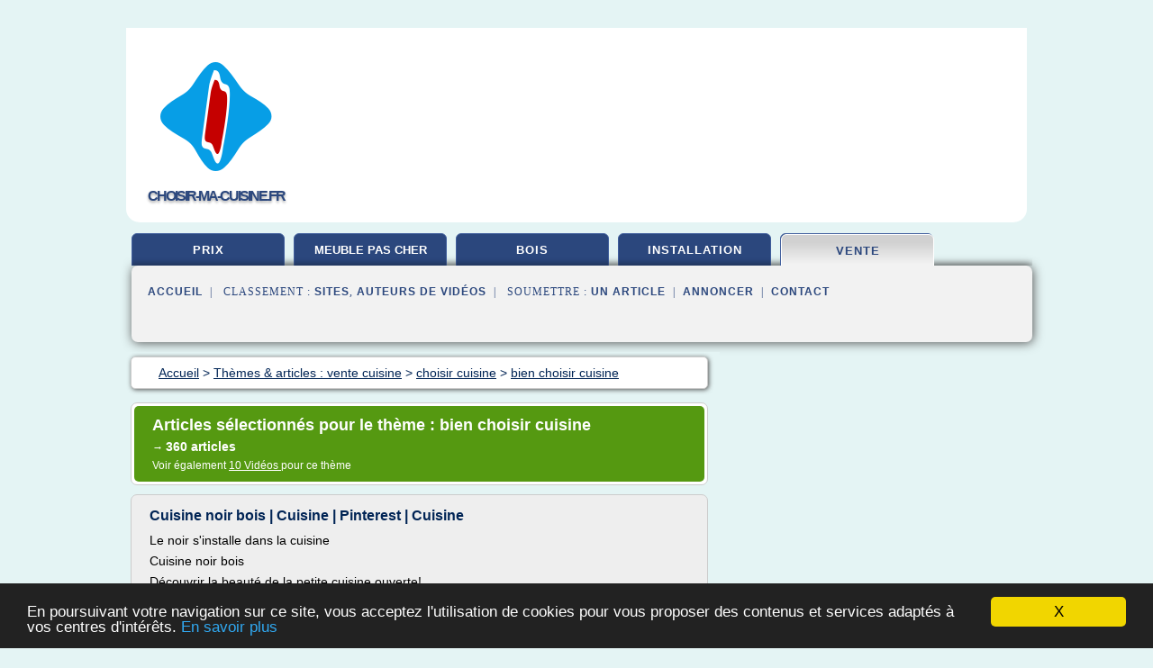

--- FILE ---
content_type: text/html; charset=UTF-8
request_url: https://www.choisir-ma-cuisine.fr/ch1/c,k/bloglist/bien+choisir+cuisine,4
body_size: 87203
content:
<html><head><title>bien choisir cuisine :
              Cuisine noir bois | Cuisine | Pinterest | Cuisine
                (article) 
              </title><meta http-equiv="content-type" content="text/html; charset=utf-8"/><meta name="description" content="Sites sur bien choisir cuisine: ; "/><meta name="keywords" content="vente cuisine, bien choisir cuisine, vid&#xE9;os, article, videos, articles, video, vid&#xE9;o"/><meta content="General" name="rating"/><link href="/taggup/css/style,v2.css" rel="stylesheet" type="text/css"/><link href="/taggup/css/fluid_grid.css" rel="stylesheet" type="text/css"/><link href="/taggup/css/glow-tabs/tabs.css" rel="stylesheet" type="text/css"/><script type="text/javascript" src="/taggup//js/taggup.js"><!--NOT EMPTY--></script><script src="/taggup/domains/common/jquery/js/jquery-1.7.1.min.js"><!--NOT EMPTY--></script><script src="/taggup/domains/common/jquery/js/jquery-ui-1.8.17.custom.min.js"><!--NOT EMPTY--></script><link href="/taggup/domains/common/jquery/css/ui-lightness/jquery-ui-1.8.17.custom.css" media="all" type="text/css" rel="stylesheet"/><script type="text/javascript" src="/taggup/domains/common/windows_js_1.3/javascripts/prototype.js"><!--NOT EMPTY--></script><script type="text/javascript" src="/taggup/domains/common/windows_js_1.3/javascripts/window.js"><!--NOT EMPTY--></script><script type="text/javascript" src="/taggup/domains/common/windows_js_1.3/javascripts/effects.js"><!--NOT EMPTY--></script><script type="text/javascript" src="/taggup/domains/common/windows_js_1.3/javascripts/window_ext.js"><!--NOT EMPTY--></script><link href="/taggup/domains/common/windows_js_1.3/themes/default.css" rel="stylesheet" type="text/css"/><script type="text/javascript">var switchTo5x=true;</script>
<script type="text/javascript" src="https://w.sharethis.com/button/buttons.js"></script>
<script type="text/javascript" src="https://s.sharethis.com/loader.js"></script>

<script type="text/javascript">

   jQuery.noConflict();

   jQuery(document).ready(function(){
     jQuery("a.ext").click(function(){ 
        var url = this.href;

        jQuery.ajax({
        async: false,
        type: "GET",
        url: "/logger", 
        data: {
                sid: Math.random(), 
                clicked: url,
		source: window.location.href
        },
        contentType: "application/x-www-form-urlencoded; charset=UTF-8",
        cache: false
        });
        return true; 
    });
  });

  </script><meta name="viewport" content="width=device-width, initial-scale=1"/><script async="" src="//pagead2.googlesyndication.com/pagead/js/adsbygoogle.js"></script><script>
	  (adsbygoogle = window.adsbygoogle || []).push({
	    google_ad_client: "ca-pub-0960210551554417",
	    enable_page_level_ads: true
	  });
	</script></head><body id="top"><script type="text/javascript">
  window.google_analytics_uacct = "UA-1031560-1"
</script>
<center><div id="fixed_header"><div id="fixed_header_logo"><a href="/"><img border="0" src="/logo.png"/></a></div><div id="fixed_header_menu" style="padding-right: 30px"><a onclick="Element.show('navigation_menu'); Element.hide('show_menu');Element.show('hide_menu');" id="show_menu" style="cursor: pointer">Menu</a><a onclick="Element.hide('navigation_menu'); Element.hide('hide_menu');Element.show('show_menu');" id="hide_menu" style="cursor: pointer">Fermer Menu</a></div></div><script type="text/javascript">
    Element.hide('hide_menu');
  </script><div id="fixed_header_mobile"><div id="fixed_header_logo"><a href="/"><img border="0" src="/logo.png"/></a></div><div id="fixed_header_menu" style="padding-right: 30px"><a onclick="Element.show('navigation_menu'); Element.hide('show_mobile_menu');Element.show('hide_mobile_menu');" id="show_mobile_menu" style="cursor: pointer">Menu</a><a onclick="Element.hide('navigation_menu'); Element.hide('hide_mobile_menu');Element.show('show_mobile_menu');" id="hide_mobile_menu" style="cursor: pointer">Fermer Menu</a></div></div><script type="text/javascript">
    Element.hide('hide_mobile_menu');
  </script><script type="text/javascript"><!--
     if(jQuery(window).outerWidth() > 768){
       jQuery("#fixed_header").hide();
     }

     jQuery(window).resize(function () {
        jQuery("#navigation_menu").hide();
        jQuery("#hide_mobile_menu").hide();
        jQuery("#show_mobile_menu").show();
        jQuery("#hide_menu").hide();
        jQuery("#show_menu").show();
        if (jQuery(this).scrollTop() > 80) {
           jQuery("#fixed_header").show();
        } else {
           jQuery("#fixed_header").hide();
        }
     });


     jQuery(window).scroll(function () { 
	jQuery("#navigation_menu").hide();
	jQuery("#hide_mobile_menu").hide();
	jQuery("#show_mobile_menu").show();
	jQuery("#hide_menu").hide();
	jQuery("#show_menu").show();

	if (jQuery(this).scrollTop() > 80) {
           jQuery("#fixed_header").show();
	} else {
	   jQuery("#fixed_header").hide();
	}
     });

      --></script><div id="container"><!--header-top--><div class="logo_container"><table cellspacing="0" cellpadding="10" border="0"><tr><td align="center">      <a href="/">
        <img border="0" src="/logo.png"/>
      </a>
      <div class="logo"><a>choisir-ma-cuisine.fr</a></div>

</td><td><div class="header_banner_ad"><!-- CSS dans style,v2.css
-->


<script type="text/javascript">
<!--
        google_ad_client = "pub-0960210551554417";
        /* pageheader */
        google_ad_slot = "9359404680";
        google_ad_width = 728;
        google_ad_height = 90;
        //-->
        </script>
        <script type="text/javascript"
                src="https://pagead2.googlesyndication.com/pagead/show_ads.js">
        <!--NOT EMPTY-->
        </script>




</div></td></tr></table></div><div id="navigation_menu"><ul><li><a href="/index.html">Accueil</a></li><li><a href="/index.html"> Cuisine Prix</a></li><li><a href="/ch1/2/meuble+de+cuisine+pas+cher.html"> Meuble De Cuisine Pas Cher</a></li><li><a href="/ch1/3/cuisine+bois.html"> Cuisine Bois</a></li><li><a href="/ch1/4/installation+cuisine.html"> Installation Cuisine</a></li><li><a href="/ch1/5/vente+cuisine.html" id="current" class="selected"> Vente Cuisine</a></li><li><a href="/ch1/top/blogs/0">Classement de Sites</a></li><li><a href="/ch1/top/producers/0">Classement Auteurs de Vid&#xE9;os</a></li><li><a rel="nofollow" href="/submit.php">
        Soumettre 
      un article</a></li><li><a rel="nofollow" href="/advertise.php">Annoncer</a></li><li><a rel="nofollow" href="/contact.php">Contact</a></li></ul></div><script type="text/javascript">
             Element.hide('navigation_menu');
           </script><div id="header"><ul id="navigation"><li><a href="/index.html">prix</a></li><li><a href="/ch1/2/meuble+de+cuisine+pas+cher.html" style="letter-spacing: 0px;">meuble pas cher</a></li><li><a href="/ch1/3/cuisine+bois.html">bois</a></li><li><a href="/ch1/4/installation+cuisine.html">installation</a></li><li id="current" class="selected"><a href="/ch1/5/vente+cuisine.html">vente</a></li><li class="shadow"/></ul><div id="subnavigation"><span>&#xA0;&#xA0;</span><a href="/index.html">Accueil</a><span>&#xA0;&#xA0;|&#xA0;&#xA0; 
        Classement :
      </span><a href="/ch1/top/blogs/0">Sites</a><span>, </span><a href="/ch1/top/producers/0">Auteurs de Vid&#xE9;os</a><span>&#xA0;&#xA0;|&#xA0;&#xA0; 
        Soumettre :
      </span><a rel="nofollow" href="/submit.php">un article</a><span>&#xA0;&#xA0;|&#xA0;&#xA0;</span><a rel="nofollow" href="/advertise.php">Annoncer</a><span>&#xA0;&#xA0;|&#xA0;&#xA0;</span><a rel="nofollow" href="/contact.php">Contact</a><div id="header_ad"><script type="text/javascript"><!--
        google_ad_client = "pub-0960210551554417";
        /* 728x15, created 3/31/11 */
        google_ad_slot = "0839699374";
        google_ad_width = 728;
        google_ad_height = 15;
        //-->
        </script>
        <script type="text/javascript"
        src="https://pagead2.googlesyndication.com/pagead/show_ads.js">
          <!--NOT EMPTY-->
        </script>
</div></div></div><div id="content"><div id="path"><ol vocab="http://schema.org/" typeof="BreadcrumbList" id="path_BreadcrumbList"><li property="itemListElement" typeof="ListItem"><a property="item" typeof="WebPage" href="/index.html"><span property="name">Accueil</span></a><meta property="position" content="1"/></li><li><span> &gt; </span></li><li property="itemListElement" typeof="ListItem"><a class="selected" property="item" typeof="WebPage" href="/ch1/5/vente+cuisine.html"><span property="name">Th&#xE8;mes &amp; articles :
                            vente cuisine</span></a><meta property="position" content="2"/></li><li><span> &gt; </span></li><li property="itemListElement" typeof="ListItem"><a href="/ch1/c,k/bloglist/choisir+cuisine,0" typeof="WebPage" property="item"><span property="name">choisir cuisine</span></a><meta property="position" content="3"/></li><li><span> &gt; </span></li><li property="itemListElement" typeof="ListItem"><a href="/ch1/c,k/bloglist/bien+choisir+cuisine,0" typeof="WebPage" property="item"><span property="name">bien choisir cuisine</span></a><meta property="position" content="4"/></li></ol></div><div id="main_content"><div class="pagination"><div class="pagination_inner"><p class="hilite">
        Articles s&#xE9;lectionn&#xE9;s pour le th&#xE8;me : 
      bien choisir cuisine</p><p> 
		      &#x2192; <span class="bold">360
        articles 
      </span></p><p>
         Voir &#xE9;galement
      <a href="/ch1/c,k/videolist/bien+choisir+cuisine,0">10 
        Vid&#xE9;os
      </a>
        pour ce th&#xE8;me
      </p></div></div><div id="itemList"><div class="evenItem"><h1>Cuisine noir bois | Cuisine | Pinterest | Cuisine</h1><p>Le noir s'installe dans la cuisine</p><p>Cuisine noir bois</p><p>D&#xE9;couvrir la beaut&#xE9; de la petite cuisine ouverte!</p><p>quel amenagement petite cuisine et quels meubles de cuisine choisir</p><p>Voir plus</p><p>Le top des cuisines des internautes : cuisines ouvertes, design ou bois</p><p>Cuisine noire et bois</p><p>45 id&#xE9;es en photos pour bien choisir un &#xEE;lot de cuisine.</p><p>ilot central de couleur taupe dans la...<read_more/></p><p><a target="_blank" href="/ch1/blog/fr.pinterest.com/0#https://fr.pinterest.com/pin/407575835002669526/" class="ext" rel="nofollow">
        Lire la suite
      <img class="icon" border="0" src="/taggup/domains/common/ext_arrow.png"/></a></p><p><br/><span class="property">
        Site :
      </span><a href="/ch1/blog/fr.pinterest.com/0">https://fr.pinterest.com</a></p><div class="tag_ad">

<style type="text/css">
@media (min-width: 769px) {
div.tag_ad_1_desktop {  }
div.tag_ad_1_mobile { display: none }
}

@media (max-width: 768px) {
div.tag_ad_1_mobile {  }
div.tag_ad_1_desktop { display: none }
}

</style>

<div class="tag_ad_1_desktop">

<script type="text/javascript"><!--
        google_ad_client = "pub-0960210551554417";
        /* 468x15, created 3/31/11 */
        google_ad_slot = "8030561878";
        google_ad_width = 468;
        google_ad_height = 15;
        //-->
        </script>
        <script type="text/javascript"
        src="https://pagead2.googlesyndication.com/pagead/show_ads.js">
          <!--NOT EMPTY-->
        </script>

</div>


<div class="tag_ad_1_mobile">

<script async src="//pagead2.googlesyndication.com/pagead/js/adsbygoogle.js"></script>
<!-- responsive-text-display -->
<ins class="adsbygoogle"
     style="display:block"
     data-ad-client="ca-pub-0960210551554417"
     data-ad-slot="9996705600"
     data-ad-format="auto"></ins>
<script>
(adsbygoogle = window.adsbygoogle || []).push({});
</script>

</div>
</div></div><div class="oddItem"><h2>12 id&#xE9;es pour acheter moins cher sa cuisine am&#xE9;nag&#xE9;e ...</h2><p>12 id&#xE9;es pour acheter moins cher sa cuisine am&#xE9;nag&#xE9;e</p><p>Publi&#xE9; le 18 juillet 2015 | Par PhilD</p><p>Avec la probl&#xE9;matique d'acheter une cuisine le moins cher possible, sans &#xEA;tre oblig&#xE9; de choisir des mobiliers de bas de gamme ou d'essayer de trouver qui vous fera la meilleure remise (la plupart du temps truqu&#xE9;e), mais sans pour autant s&#xE9;lectionner les produits les meilleurs march&#xE9; ou de choisir...<read_more/></p><p><a target="_blank" href="/ch1/blog/www.commentchoisirsacuisine.com/0#http://www.commentchoisirsacuisine.com/acheter-cuisine/12-idees-pour-acheter-moins-cher-sa-cuisine-amenagee.html" class="ext" rel="nofollow">
        Lire la suite
      <img class="icon" border="0" src="/taggup/domains/common/ext_arrow.png"/></a></p><p><br/><span class="property">
        Site :
      </span><a href="/ch1/blog/www.commentchoisirsacuisine.com/0">http://www.commentchoisirsacuisine.com</a></p><div class="tag_ad">

<style type="text/css">
@media (min-width: 769px) {
div.tag_ad_2_desktop {  }
div.tag_ad_2_mobile { display: none }
}

@media (max-width: 768px) {
div.tag_ad_2_mobile {  }
div.tag_ad_2_desktop { display: none }
}

</style>

<div class="tag_ad_2_desktop">

<script type="text/javascript"><!--
        google_ad_client = "pub-0960210551554417";
        /* 468x15, created 3/31/11 */
        google_ad_slot = "8030561878";
        google_ad_width = 468;
        google_ad_height = 15;
        //-->
        </script>
        <script type="text/javascript"
        src="https://pagead2.googlesyndication.com/pagead/show_ads.js">
          <!--NOT EMPTY-->
        </script>

</div>


<div class="tag_ad_2_mobile">

<script async src="//pagead2.googlesyndication.com/pagead/js/adsbygoogle.js"></script>
<!-- responsive-text-display -->
<ins class="adsbygoogle"
     style="display:block"
     data-ad-client="ca-pub-0960210551554417"
     data-ad-slot="9996705600"
     data-ad-format="auto"></ins>
<script>
(adsbygoogle = window.adsbygoogle || []).push({});
</script>

</div>
</div></div><div class="evenItem"><h2>Meuble pour plaque de cuisson pas cher. - meuble-toi.com</h2><p>Meuble pour plaque de cuisson</p><p>Consid&#xE9;rant remodelage vos armoires de cuisine ou de mise en page dans un proche avenir?</p><p>Selon ce qui est n&#xE9;cessaire et ce que                   vous d&#xE9;cidiez de faire, re-conception de votre cuisine peut &#xEA;tre l'un des plus grands projets de r&#xE9;novation plupart des                   propri&#xE9;taires-occupants vont faire. Je ne parle pas seulement &#xE0; la cuisine...<read_more/></p><p><a target="_blank" href="/ch1/blog/www.meuble-toi.com/0#http://www.meuble-toi.com/meubles-divers/meuble-pour-plaque-de-cuisson.html" class="ext" rel="nofollow">
        Lire la suite
      <img class="icon" border="0" src="/taggup/domains/common/ext_arrow.png"/></a></p><p><span class="property">Date: </span>2016-10-28 01:59:33<br/><span class="property">
        Site :
      </span><a href="/ch1/blog/www.meuble-toi.com/0">http://www.meuble-toi.com</a></p><div class="tag_ad">
<script async src="//pagead2.googlesyndication.com/pagead/js/adsbygoogle.js"></script>
<!-- responsive-text-display -->
<ins class="adsbygoogle"
     style="display:block"
     data-ad-client="ca-pub-0960210551554417"
     data-ad-slot="9996705600"
     data-ad-format="auto"></ins>
<script>
(adsbygoogle = window.adsbygoogle || []).push({});
</script>

</div></div><div class="oddItem"><h2>Les 25 meilleures id&#xE9;es de la cat&#xE9;gorie &#xCE;lots de cuisine ...</h2><p>Sombrer dans l'&#xEE;le</p><p>DIY d&#xE9;co : Un ilot de cuisine &#xE0; faire avec 3 fois rien</p><p>Pratique et fonctionnel, l'ilot de cuisine fait sa star ! Et quand il est fait maison, il a encore plus de charme. D&#xE9;couvrez notre s&#xE9;lection de DIY d&#xE9;co d'&#xEE;lots en am&#xE9;nagement central de la cuisine pour un r&#xE9;sultat tendance et pas cher.R&#xE9;dig&#xE9; le 30/04/2016L'&#xEE;lot de cuisine, un am&#xE9;nagement</p><p>Voir plus</p><p>Ilot de...<read_more/></p><p><a target="_blank" href="/ch1/blog/fr.pinterest.com/0#https://fr.pinterest.com/explore/%C3%AElots-de-cuisine/" class="ext" rel="nofollow">
        Lire la suite
      <img class="icon" border="0" src="/taggup/domains/common/ext_arrow.png"/></a></p><p><br/><span class="property">
        Site :
      </span><a href="/ch1/blog/fr.pinterest.com/0">https://fr.pinterest.com</a></p></div><div class="evenItem"><h2>Cuisine : 10 mati&#xE8;res pour votre plan de travail &#x2013; Batimat ...</h2><p>Mar 24, 2015</p><p>Cuisine&#xA0;: 10 mati&#xE8;res pour votre plan de&#xA0;travail</p><p>Une cuisine doit supporter l'usure du temps. Pour votre &#xEE;lot ou votre plan de travail, prenez le temps de choisir la bonne&#xA0;mati&#xE8;re</p><p>par Aude Bunetel</p><p>Avant tout, d&#xE9;finissez bien vos priorit&#xE9;s et les contraintes li&#xE9;es &#xE0; l'organisation de votre cuisine. Cette pi&#xE8;ce est un lieu de vie pour la famille, il vous faudra une mati&#xE8;re...<read_more/></p><p><a target="_blank" href="/ch1/blog/unclassified/0#https://medium.com/@Batimat/cuisine-10-mati%C3%A8res-pour-votre-plan-de-travail-ffa078ea4b30" class="ext" rel="nofollow">
        Lire la suite
      <img class="icon" border="0" src="/taggup/domains/common/ext_arrow.png"/></a></p><p><br/><span class="property">
        Site :
      </span>https://medium.com</p></div><div class="oddItem"><h2>Achat d&#x2019;une cuisine en ligne : conseils et pr&#xE9;cautions</h2><p>Acheter une cuisine en ligne requiert tout de m&#xEA;me quelques pr&#xE9;cautions afin d'&#xE9;viter les pi&#xE8;ges et les mauvaises surprises. Suivez le guide.</p><p>Achat d'une cuisine en ligne&#xA0;&#xA0;&#xA9; Maksim Kostenko - Fotolia.com</p><p>Comment bien pr&#xE9;parer l'achat de sa cuisine en ligne ?</p><p>Acheter une cuisine est un acte important qui doit &#xEA;tre pr&#xE9;c&#xE9;d&#xE9; de quelques &#xE9;tapes primordiales. Ceci est particuli&#xE8;rement...<read_more/></p><p><a target="_blank" href="/ch1/blog/www.m-habitat.fr/0#http://www.m-habitat.fr/penser-sa-cuisine/budget-et-devis-cuisine/achat-d-une-cuisine-en-ligne-3187_A" class="ext" rel="nofollow">
        Lire la suite
      <img class="icon" border="0" src="/taggup/domains/common/ext_arrow.png"/></a></p><p><br/><span class="property">
        Site :
      </span><a href="/ch1/blog/www.m-habitat.fr/0">http://www.m-habitat.fr</a></p><p><span class="property">
        Th&#xE8;mes li&#xE9;s 
      : </span><a href="/ch1/c,k/bloglist/achat+d+accessoire+de+cuisine,0" style="font-size: &#10;      16px&#10;    ;">achat d accessoire de cuisine</a> /
         <a href="/ch1/c,k/bloglist/achat+cuisine+en+ligne,0" style="font-size: &#10;      14px&#10;    ;">achat cuisine en ligne</a> /
         <a href="/ch1/c,k/bloglist/acheter+cuisine+en+ligne,0" style="font-size: &#10;      14px&#10;    ;">acheter cuisine en ligne</a> /
         <a href="/ch1/c,k/bloglist/devis+cuisine+en+ligne,0" style="font-size: &#10;      14px&#10;    ;">devis cuisine en ligne</a> /
         <a href="/ch1/c,k/bloglist/pose+d+element+de+cuisine,0" style="font-size: &#10;      18px&#10;    ;">pose d element de cuisine</a></p></div><div class="evenItem"><h2>Le 25 migliori idee su Evier De Cuisine su Pinterest ...</h2><p>Beaucoup de variantes d'&#xE9;vier de cuisine en photos!</p><p>jolie-cuisine-rustique-avec-&#xE9;vier-leroy-merlin-&#xE9;vier-blanco-et-les-meubles-en-bois-clair</p><p>20 bonnes id&#xE9;es pour une cuisine moderne et pratique</p><p>J'aime le m&#xE9;lange des mati&#xE8;res : bois, m&#xE9;tal, verre, pierre... Il manque juste la vie d'une plante...</p><p>Beaucoup de variantes d'&#xE9;vier de cuisine en photos!</p><p>&#xE9;vier castorama et les meubles design...<read_more/></p><p><a target="_blank" href="/ch1/blog/it.pinterest.com/0#https://it.pinterest.com/explore/evier-de-cuisine/" class="ext" rel="nofollow">
        Lire la suite
      <img class="icon" border="0" src="/taggup/domains/common/ext_arrow.png"/></a></p><p><br/><span class="property">
        Site :
      </span><a href="/ch1/blog/it.pinterest.com/0">https://it.pinterest.com</a></p></div><div class="oddItem"><h2>Bien choisir sa robinetterie de cuisine - maison.com</h2><p>Un robinet de cuisine est utilis&#xE9; plus de 25 fois par jour. Il est donc essentiel de le choisir de bonne qualit&#xE9;.</p><p>3 types de robinets&#xA0;de cuisine existent :</p><p>le m&#xE9;langeur</p><p>le mitigeur</p><p>le thermostatique</p><p>Le m&#xE9;langeur dispose de deux commandes, une pour l'eau froide, une autre pour l'eau chaude. L'eau se m&#xE9;lange, et sort, d'un seul conduit. Le mitigeur dit &#xAB;&#xA0; mono-commande&#xA0;&#xBB;, quant &#xE0; lui,...<read_more/></p><p><a target="_blank" href="/ch1/blog/www.maison.com/0#http://www.maison.com/decoration/cuisine/bien-choisir-robinetterie-cuisine-6322/" class="ext" rel="nofollow">
        Lire la suite
      <img class="icon" border="0" src="/taggup/domains/common/ext_arrow.png"/></a></p><p><br/><span class="property">
        Site :
      </span><a href="/ch1/blog/www.maison.com/0">http://www.maison.com</a></p><p><span class="property">
        Th&#xE8;mes li&#xE9;s 
      : </span><a href="/ch1/c,k/bloglist/bien+choisir+robinet+cuisine,0" style="font-size: &#10;      12px&#10;    ;">bien choisir robinet cuisine</a> /
         <a href="/ch1/c,k/bloglist/modele+de+cuisine+en+forme+de+l,0" style="font-size: &#10;      16px&#10;    ;">modele de cuisine en forme de l</a> /
         <a href="/ch1/c,k/bloglist/bien+choisir+son+mitigeur+cuisine,0" style="font-size: &#10;      12px&#10;    ;">bien choisir son mitigeur cuisine</a> /
         <a href="/ch1/c,k/bloglist/bien+choisir+cuisine,0" class="selected" style="font-size: &#10;      18px&#10;    ;">bien choisir cuisine</a> /
         <a href="/ch1/c,k/bloglist/decoration+murale+cuisine+moderne,0" style="font-size: &#10;      14px&#10;    ;">decoration murale cuisine moderne</a></p></div><div class="evenItem"><h2>La cuisine design de fabrication allemande &#xE0; Lyon</h2><p>06 64 32 13 14</p><p>116 route de Genas</p><p>T&#xE9;l.: 09 63 55 89 66</p><p>La cuisine design de fabrication allemande &#xE0; Lyon</p><p>La qualit&#xE9; de fabrication allemande</p><p>Les cuisines allemandes sont reconnues pour la qualit&#xE9; de leur conception et fabrication. En effet, les concepteurs de cuisine design allemande choisissent et trient leurs mat&#xE9;riaux avec attention et pr&#xE9;caution. Mais en plus de cela une cuisine design allemande est haut de gamme et fait l'objet d'une qualit&#xE9; de finition sans pareil. Les designers allemands sont reconnus pour leur expertise et leur savoir-faire et ils savent r&#xE9;aliser des cuisines designs originales. C'est pourquoi...<read_more/></p><p><a target="_blank" href="/ch1/blog/www.lyon-cuisiniste.com/0#http://www.lyon-cuisiniste.com/cuisine-design-allemande-lyon.php" class="ext" rel="nofollow">
        Lire la suite
      <img class="icon" border="0" src="/taggup/domains/common/ext_arrow.png"/></a></p><p><br/><span class="property">
        Site :
      </span><a href="/ch1/blog/www.lyon-cuisiniste.com/0">http://www.lyon-cuisiniste.com</a></p><p><span class="property">
        Th&#xE8;mes li&#xE9;s 
      : </span><a href="/ch1/c,k/bloglist/cuisine+allemande+design,0" style="font-size: &#10;      14px&#10;    ;">cuisine allemande design</a> /
         <a href="/ch1/c,k/bloglist/cuisine+fabrication+allemande,0" style="font-size: &#10;      12px&#10;    ;">cuisine fabrication allemande</a> /
         <a href="/ch1/c,k/bloglist/cuisines+design+haut+de+gamme,0" style="font-size: &#10;      16px&#10;    ;">cuisines design haut de gamme</a> /
         <a href="/ch1/c,k/bloglist/cuisine+allemande+haut+de+gamme,0" style="font-size: &#10;      14px&#10;    ;">cuisine allemande haut de gamme</a> /
         <a href="/ch1/c,k/bloglist/objets+cuisine+design,0" style="font-size: &#10;      14px&#10;    ;">objets cuisine design</a></p></div><div class="oddItem"><h2>Comment choisir un &#xE9;vier de cuisine ? - Cuisine Clic</h2><p>Comment choisir un &#xE9;vier de cuisine&#xA0;?</p><p>Post&#xE9; le 23 f&#xE9;vrier 2017</p><p>VOUS AIMEZ CET ARTICLE ? PARTAGER LE !</p><p>Vous &#xEA;tes sur le point de changer votre cuisine pour une cuisine &#xE9;quip&#xE9;e et fonctionnelle&#xA0;? Viens rapidement la question de l'&#xE9;vier. Vous souhaitez faire un achat qui vous convienne tant en terme de praticit&#xE9;, de design, de r&#xE9;sistance et facilit&#xE9; de nettoyage mais comment faire le bon...<read_more/></p><p><a target="_blank" href="/ch1/blog/cuisine-clic.com/0#https://cuisine-clic.com/choisir-evier-de-cuisine/" class="ext" rel="nofollow">
        Lire la suite
      <img class="icon" border="0" src="/taggup/domains/common/ext_arrow.png"/></a></p><p><br/><span class="property">
        Site :
      </span><a href="/ch1/blog/cuisine-clic.com/0">https://cuisine-clic.com</a></p><p><span class="property">
        Th&#xE8;mes li&#xE9;s 
      : </span><a href="/ch1/c,k/bloglist/comment+bien+choisir+cuisine,0" style="font-size: &#10;      16px&#10;    ;">comment bien choisir cuisine</a> /
         <a href="/ch1/c,k/bloglist/comment+choisir+sa+cuisine,0" style="font-size: &#10;      16px&#10;    ;">comment choisir sa cuisine</a> /
         <a href="/ch1/c,k/bloglist/evier+cuisine+design+inox,0" style="font-size: &#10;      14px&#10;    ;">evier cuisine design inox</a> /
         <a href="/ch1/c,k/bloglist/comment+faire+joint+plan+travail+cuisine,0" style="font-size: &#10;      12px&#10;    ;">comment faire joint plan travail cuisine</a> /
         <a href="/ch1/c,k/bloglist/comment+faire+sa+cuisine+equipee,0" style="font-size: &#10;      14px&#10;    ;">comment faire sa cuisine equipee</a></p></div><div class="evenItem"><h2>Prix et devis pour pose d&#x2019;une cuisine &#xE9;quip&#xE9;e - Le Blog ...</h2><p>L'installation et la pose d'une cuisine am&#xE9;nag&#xE9;e repr&#xE9;sentent une part importante du budget n&#xE9;cessaire lorsque l'on d&#xE9;cide de refaire sa cuisine. &#xA0;En effet le montant n&#xE9;cessaire pour la pose d'une cuisine peut constituer plus du tiers du co&#xFB;t toal de la cuisine &#xE9;quip&#xE9;e.</p><p>Le prix&#xA0;et le montant des devis pour la pose d'une cuisine varie en fonction du type de celle-ci : qu'il s'agisse...<read_more/></p><p><a target="_blank" href="/ch1/blog/deviscuisine.co/0#http://deviscuisine.co/blog/pratique/prix-devis-pose-cuisine" class="ext" rel="nofollow">
        Lire la suite
      <img class="icon" border="0" src="/taggup/domains/common/ext_arrow.png"/></a></p><p><br/><span class="property">
        Site :
      </span><a href="/ch1/blog/deviscuisine.co/0">http://deviscuisine.co</a></p></div><div class="oddItem"><h2>Choix de cuisine: IKEA ou cuisiniste? - Forum romand de la ...</h2><p>Message par Maradona &#xBB; Jeu 26 Avr 2012 12:20</p><p>Bonjour Pimpre,</p><p>Le titre du sujet est tr&#xE8;s mal choisi ! On ne peut pas comparer une cuisine d'Ikea et celle d'un cuisiniste, &#xE7;a revient &#xE0; comparer une 2CV et une Ferrari !!!</p><p>D'abord, n'en d&#xE9;plaise &#xE0; certains, la qualit&#xE9; n'est pas du tout la m&#xEA;me. Certes les caisses des meubles sont en bois agglom&#xE9;r&#xE9; dans les deux cas, mais la comparaison...<read_more/></p><p><a target="_blank" href="/ch1/blog/www.focore.ch/0#https://www.focore.ch/viewtopic.php?t=1585" class="ext" rel="nofollow">
        Lire la suite
      <img class="icon" border="0" src="/taggup/domains/common/ext_arrow.png"/></a></p><p><br/><span class="property">
        Site :
      </span><a href="/ch1/blog/www.focore.ch/0">https://www.focore.ch</a></p><p><span class="property">
        Th&#xE8;mes li&#xE9;s 
      : </span><a href="/ch1/c,k/bloglist/faire+son+plan+cuisine+ikea,0" style="font-size: &#10;      14px&#10;    ;">faire son plan cuisine ikea</a> /
         <a href="/ch1/c,k/bloglist/plan+d+ilot+central+de+cuisine,0" style="font-size: &#10;      18px&#10;    ;">plan d'ilot central de cuisine</a> /
         <a href="/ch1/c,k/bloglist/meuble+cuisine+premier+prix+ikea,0" style="font-size: &#10;      14px&#10;    ;">meuble cuisine premier prix ikea</a> /
         <a href="/ch1/c,k/bloglist/meuble+cuisine+en+bois+ikea,0" style="font-size: &#10;      16px&#10;    ;">meuble cuisine en bois ikea</a> /
         <a href="/ch1/c,k/bloglist/porte+pour+meuble+cuisine+ikea,0" style="font-size: &#10;      14px&#10;    ;">porte pour meuble cuisine ikea</a></p></div><div class="evenItem"><h2>Comment bien choisir sa cuisine ? - C&#xF4;t&#xE9; Maison</h2><p>Travaux annexes: 15 &#xE0; 20%.&#xA0;</p><p>O&#xF9; acheter sa cuisine ?</p><p>Selon le type de cuisine envisag&#xE9;e, vous allez vous adresser &#xE0; un magasin sp&#xE9;cialis&#xE9; ou &#xE0; une grande surface. Les cuisinistes d&#xE9;tiennent 45% du march&#xE9;. Avec une fourchette moyenne de prix pouvant aller de 5000 &#xE0; 14000EUR (&#xE9;lectrom&#xE9;nager compris). Ces sp&#xE9;cialistes peuvent &#xEA;tre concessionnaires d'une seule marque ou en repr&#xE9;senter...<read_more/></p><p><a target="_blank" href="/ch1/blog/www.cotemaison.fr/0#http://www.cotemaison.fr/cuisine/comment-bien-choisir-sa-cuisine_3216.html" class="ext" rel="nofollow">
        Lire la suite
      <img class="icon" border="0" src="/taggup/domains/common/ext_arrow.png"/></a></p><p><br/><span class="property">
        Site :
      </span><a href="/ch1/blog/www.cotemaison.fr/0">http://www.cotemaison.fr</a></p></div><div class="oddItem"><h2>cuisine grise</h2><p>07:06 &#xA0; cuisine blanche , cuisine bois , cuisine en bois , cuisine gris , cuisine grise , cuisine grise et blanche , cuisine grise et bois , grise cuisine &#xA0; No comments</p><p>Merci &#xE0; tous pour vos gentils mots sur mes armoires de cuisine grise peintes! J'&#xE9;tais un peu peur d'admettre que je n'ai pas peins tout blanc, apr&#xE8;s professer mon amour d'armoires blanches toutes ces ann&#xE9;es! Pourtant, je...<read_more/></p><p><a target="_blank" href="/ch1/blog/cuisinegrise.blogspot.com/0#http://cuisinegrise.blogspot.com/" class="ext" rel="nofollow">
        Lire la suite
      <img class="icon" border="0" src="/taggup/domains/common/ext_arrow.png"/></a></p><p><span class="property">Date: </span>2017-06-28 05:17:37<br/><span class="property">
        Site :
      </span><a href="/ch1/blog/cuisinegrise.blogspot.com/0">http://cuisinegrise.blogspot.com</a></p></div><div class="evenItem"><h2>la cuisine grise et blanche un m&#xE9;lange de r&#xEA;ve ~ cuisine grise</h2><p>pensez-vous que ce sont les meilleurs solutions?</p><p>dimanche 17 ao&#xFB;t 2014</p><p>07:06 &#xA0; cuisine blanche , cuisine bois , cuisine en bois , cuisine gris , cuisine grise , cuisine grise et blanche , cuisine grise et bois , grise cuisine &#xA0; No comments</p><p>Merci &#xE0; tous pour vos gentils mots sur mes armoires de cuisine grise peintes! J'&#xE9;tais un peu peur d'admettre que je n'ai pas peins tout blanc, apr&#xE8;s...<read_more/></p><p><a target="_blank" href="/ch1/blog/cuisinegrise.blogspot.com/0#http://cuisinegrise.blogspot.com/2014/08/la-cuisine-grise-et-bois.html" class="ext" rel="nofollow">
        Lire la suite
      <img class="icon" border="0" src="/taggup/domains/common/ext_arrow.png"/></a></p><p><span class="property">Date: </span>2017-06-28 05:17:37<br/><span class="property">
        Site :
      </span><a href="/ch1/blog/cuisinegrise.blogspot.com/0">http://cuisinegrise.blogspot.com</a></p></div><div class="oddItem"><h2>Comment bien choisir sa cuisine ?</h2><p>Impossible de charger la transcription interactive.</p><p>Chargement...</p><p>Pour &#xE9;valuer une vid&#xE9;o, vous devez la louer.</p><p>Cette fonctionnalit&#xE9; n'est pas disponible pour le...<read_more/></p><p><a target="_blank" href="/ch1/blog/www.youtube.com/0#http://www.youtube.com/watch?v=qwkefnRvAXY" class="ext" rel="nofollow">
        Lire la suite
      <img class="icon" border="0" src="/taggup/domains/common/ext_arrow.png"/></a></p><p><br/><span class="property">
        Site :
      </span><a href="/ch1/blog/www.youtube.com/0">youtube.com</a></p><p><span class="property">
        Th&#xE8;mes li&#xE9;s 
      : </span><a href="/ch1/c,k/bloglist/comment+bien+choisir+cuisine,0" style="font-size: &#10;      16px&#10;    ;">comment bien choisir cuisine</a> /
         <a href="/ch1/c,k/bloglist/bien+choisir+cuisine,0" class="selected" style="font-size: &#10;      18px&#10;    ;">bien choisir cuisine</a> /
         <a href="/ch1/c,k/bloglist/comment+choisir+sa+cuisine,0" style="font-size: &#10;      16px&#10;    ;">comment choisir sa cuisine</a></p></div><div class="evenItem"><h2>Comparez 3 devis Installation / R&#xE9;novation de Cuisine</h2><p>" autocomplete="" notEmpty="1" required="required" /&gt;</p><p>*</p><p>" autocomplete="" notEmpty="1" required="required" /&gt;</p><p>*</p><p>Enregistrer</p><p>R&#xE9;novation et installation de cuisine, que choisir ?</p><p>La cuisine est une pi&#xE8;ce qui a prit une importance croissante ces derni&#xE8;res ann&#xE9;es, pour ainsi devenir une v&#xE9;ritable pi&#xE8;ce &#xE0; vivre &#xE0; part enti&#xE8;re. Parfois ouverte sur le salon, int&#xE9;gr&#xE9;e au reste de la maison,...<read_more/></p><p><a target="_blank" href="/ch1/blog/unclassified/0#http://cuisine.reaction-habitat.com/" class="ext" rel="nofollow">
        Lire la suite
      <img class="icon" border="0" src="/taggup/domains/common/ext_arrow.png"/></a></p><p><br/><span class="property">
        Site :
      </span>http://cuisine.reaction-habitat.com</p></div><div class="oddItem"><h2>Quels couteaux de cuisine choisir ? (interview sur ...</h2><p>Quels couteaux de cuisine choisir ? (interview sur Electromeninges.fr)</p><p>Quels sont les principaux couteaux que je peux trouver dans le commerce ?</p><p>La plupart des couteaux vendus dans le commerce sont en acier. Il faut noter tout de m&#xEA;me l'apparition depuis quelques ann&#xE9;es des couteaux en c&#xE9;ramique qui sont de tr&#xE8;s bons couteaux mais qu'il faut savoir manier avec attention (Voir explications...<read_more/></p><p><a target="_blank" href="/ch1/blog/unclassified/0#http://www.couteauxduchef.com/blog/quels-couteaux-de-cuisine-choisir-interview-sur-electromeninges-fr/" class="ext" rel="nofollow">
        Lire la suite
      <img class="icon" border="0" src="/taggup/domains/common/ext_arrow.png"/></a></p><p><br/><span class="property">
        Site :
      </span>http://www.couteauxduchef.com</p><p><span class="property">
        Th&#xE8;mes li&#xE9;s 
      : </span><a href="/ch1/c,k/bloglist/choisir+couteau+cuisine+japonais,0" style="font-size: &#10;      12px&#10;    ;">choisir couteau cuisine japonais</a> /
         <a href="/ch1/c,k/bloglist/choisir+un+bon+couteau+de+cuisine,0" style="font-size: &#10;      14px&#10;    ;">choisir un bon couteau de cuisine</a> /
         <a href="/ch1/c,k/bloglist/bien+choisir+son+couteau+de+cuisine,0" style="font-size: &#10;      14px&#10;    ;">bien choisir son couteau de cuisine</a> /
         <a href="/ch1/c,k/bloglist/quelle+marque+de+couteaux+de+cuisine+choisir,0" style="font-size: &#10;      12px&#10;    ;">quelle marque de couteaux de cuisine choisir</a> /
         <a href="/ch1/c,k/bloglist/choisir+un+couteau+de+cuisine,0" style="font-size: &#10;      14px&#10;    ;">choisir un couteau de cuisine</a></p></div><div class="evenItem"><h2>Comment bien choisir sa batterie de cuisine</h2><p>"Les bons outils font les bons ouvriers" nous dit le dicton. En cuisine, c'est  aussi le cas, notamment avec les casseroles et les po&#xEA;les. Mais comment choisir sa batterie de cuisine parmi tout ce qui est propos&#xE9; ? Quelques conseils pour vous aider &#xE0; vous y retrouver.</p><p>Choisir le mat&#xE9;riau de sa batterie de cuisine</p><p>Que ce soit en mati&#xE8;re de cuisson, de go&#xFB;t ou m&#xEA;me de sant&#xE9;, chaque...<read_more/></p><p><a target="_blank" href="/ch1/blog/www.cuisineaz.com/0#http://www.cuisineaz.com/articles/comment-bien-choisir-sa-batterie-de-cuisine-745.aspx" class="ext" rel="nofollow">
        Lire la suite
      <img class="icon" border="0" src="/taggup/domains/common/ext_arrow.png"/></a></p><p><br/><span class="property">
        Site :
      </span><a href="/ch1/blog/www.cuisineaz.com/0">http://www.cuisineaz.com</a></p><p><span class="property">
        Th&#xE8;mes li&#xE9;s 
      : </span><a href="/ch1/c,k/bloglist/bien+choisir+sa+batterie+de+cuisine,0" style="font-size: &#10;      12px&#10;    ;">bien choisir sa batterie de cuisine</a> /
         <a href="/ch1/c,k/bloglist/comment+bien+choisir+cuisine,0" style="font-size: &#10;      16px&#10;    ;">comment bien choisir cuisine</a> /
         <a href="/ch1/c,k/bloglist/comment+acheter+une+batterie+de+cuisine,0" style="font-size: &#10;      12px&#10;    ;">comment acheter une batterie de cuisine</a> /
         <a href="/ch1/c,k/bloglist/choisir+sa+batterie+de+cuisine,0" style="font-size: &#10;      12px&#10;    ;">choisir sa batterie de cuisine</a> /
         <a href="/ch1/c,k/bloglist/acheter+batterie+de+cuisine+en+inox,0" style="font-size: &#10;      12px&#10;    ;">acheter batterie de cuisine en inox</a></p></div><div class="oddItem"><h2>Douze cuisines avec &#xEE;lot central, douze ambiances ...</h2><p>Une cuisine avec ilot tr&#xE8;s "nature"</p><p>Une cuisine avec ilot tr&#xE8;s "nature" - Cuisines avec ilot &#xA9; So'Cooc</p><p>Et si la cuisine tenait presque toute enti&#xE8;re dans l'ilot ? Un &#xE9;vier, une plaque de cuisson, des appareils &#xE9;lectrom&#xE9;nagers encastr&#xE9;s en dessous, et le tour est jou&#xE9; ! Dans ce choix radical, pas de place, en revanche, pour une table de repas - &#xE0; moins de manger seul et debout...</p><p>Avec un...<read_more/></p><p><a target="_blank" href="/ch1/blog/www.maisonapart.com/0#http://www.maisonapart.com/edito/amenager-decorer/cuisine/douze-cuisines-avec-ilot-central-douze-ambiances-6754.php" class="ext" rel="nofollow">
        Lire la suite
      <img class="icon" border="0" src="/taggup/domains/common/ext_arrow.png"/></a></p><p><span class="property">Date: </span>2017-07-01 04:44:43<br/><span class="property">
        Site :
      </span><a href="/ch1/blog/www.maisonapart.com/0">maisonapart.com</a></p></div><div class="evenItem"><h2>Bien &#xE9;clairer sa cuisine | Inspiration cuisine | Le ...</h2><p>Bien &#xE9;clairer sa cuisine</p><p>&#xA0;</p><p>Rien n'&#xE9;gale la lumi&#xE8;re du soleil. Mais quand le jour s'assombrit ou lorsqu'il faut illuminer un endroit &#xE9;loign&#xE9; d'une fen&#xEA;tre, l'&#xE9;clairage artificiel prend le relais. Son r&#xF4;le est de fournir une lumi&#xE8;re efficace pour faciliter chaque t&#xE2;che et faire r&#xE9;gner une atmosph&#xE8;re agr&#xE9;able. Avec en ligne de mire, le respect des &#xE9;conomies d'&#xE9;nergie, bonnes pour...<read_more/></p><p><a target="_blank" href="/ch1/blog/inspirationcuisine.com/0#http://inspirationcuisine.com/dossiers/bien-eclairer-sa-cuisine-2/" class="ext" rel="nofollow">
        Lire la suite
      <img class="icon" border="0" src="/taggup/domains/common/ext_arrow.png"/></a></p><p><br/><span class="property">
        Site :
      </span><a href="/ch1/blog/inspirationcuisine.com/0">http://inspirationcuisine.com</a></p></div><div class="oddItem"><h2>Chaussure de cuisine pour homme : laquelle choisirez-vous</h2><p>Chaussure de cuisine pour homme : nos diff&#xE9;rents mod&#xE8;les</p><p>Blanches ou noires, hautes ou basses, VPA Services a pris soin de s&#xE9;lectionner des chaussures de cuisine pour homme renforc&#xE9;es, l&#xE9;g&#xE8;res, souples et confortables, le tout &#xE0; des prix d&#xE9;fiant toute concurrence. Pour un look tendance et sportswear, parfaitement adapt&#xE9; aux restaurants jeunes et dynamiques, pr&#xE9;f&#xE9;rez nos chaussures de...<read_more/></p><p><a target="_blank" href="/ch1/blog/www.vpa-services.fr/0#https://www.vpa-services.fr/chaussures/cuisine/homme/" class="ext" rel="nofollow">
        Lire la suite
      <img class="icon" border="0" src="/taggup/domains/common/ext_arrow.png"/></a></p><p><br/><span class="property">
        Site :
      </span><a href="/ch1/blog/www.vpa-services.fr/0">https://www.vpa-services.fr</a></p><p><span class="property">
        Th&#xE8;mes li&#xE9;s 
      : </span><a href="/ch1/c,k/bloglist/bien+choisir+son+couteau+de+cuisine,0" style="font-size: &#10;      14px&#10;    ;">bien choisir son couteau de cuisine</a> /
         <a href="/ch1/c,k/bloglist/bien+choisir+cuisine,0" class="selected" style="font-size: &#10;      18px&#10;    ;">bien choisir cuisine</a> /
         <a href="/ch1/c,k/bloglist/prix+moyen+d+une+cuisine,0" style="font-size: &#10;      18px&#10;    ;">prix moyen d une cuisine</a> /
         <a href="/ch1/c,k/bloglist/choisir+un+bon+couteau+de+cuisine,0" style="font-size: &#10;      14px&#10;    ;">choisir un bon couteau de cuisine</a> /
         <a href="/ch1/c,k/bloglist/choisir+sa+cuisine,0" style="font-size: &#10;      14px&#10;    ;">choisir sa cuisine</a></p></div><div class="evenItem"><h2>Ustensiles de Cuisine : Vente en ligne et Recettes</h2><p>Ustensiles de Cuisine : Vente en ligne et Recettes</p><p>Les ustensiles de cuisine sont des indispensables aussi bien en cuisine qu'au moment de servir. Dans la cuisine, on a besoin d'outils ou d'appareils qui permettent de peler, trancher, couper, broyer... afin de pr&#xE9;parer une recette. Pour vous aider &#xE0; mieux r&#xE9;ussir vos petits plats, nous avons plusieurs offres d'ustensiles de cuisine qui vont...<read_more/></p><p><a target="_blank" href="/ch1/blog/unclassified/0#http://www.ustensilesdecuisine.net/" class="ext" rel="nofollow">
        Lire la suite
      <img class="icon" border="0" src="/taggup/domains/common/ext_arrow.png"/></a></p><p><br/><span class="property">
        Site :
      </span>http://www.ustensilesdecuisine.net</p><p><span class="property">
        Th&#xE8;mes li&#xE9;s 
      : </span><a href="/ch1/c,k/bloglist/vente+ustensiles+cuisine+en+ligne,0" style="font-size: &#10;      14px&#10;    ;">vente ustensiles cuisine en ligne</a> /
         <a href="/ch1/c,k/bloglist/vente+d+ustensile+de+cuisine,0" style="font-size: &#10;      14px&#10;    ;">vente d ustensile de cuisine</a> /
         <a href="/ch1/c,k/bloglist/fabricant+d+ustensiles+de+cuisine,0" style="font-size: &#10;      14px&#10;    ;">fabricant d ustensiles de cuisine</a> /
         <a href="/ch1/c,k/bloglist/vente+ustensiles+de+cuisine,0" style="font-size: &#10;      14px&#10;    ;">vente ustensiles de cuisine</a> /
         <a href="/ch1/c,k/bloglist/vente+accessoire+cuisine+en+ligne,0" style="font-size: &#10;      14px&#10;    ;">vente accessoire cuisine en ligne</a></p></div><div class="oddItem"><h2>Lavabo: Mitigeur de cuisine avec douchette castorama</h2><p>mardi 29 octobre 2013</p><p>Mitigeur de cuisine avec douchette castorama</p><p>R f: 513115. Mitigeur cuisine Status avec douchette extractible   2 jets: normal et soft. Syst me anti-calcaire. Corps et poign e en laiton. Cartouche garantie. Pack Lancez-vous: R aliser une cuisine. Lieu convivial par excellence, la cuisine fait maintenant partie des pi ces de r f rence de la maison. Raison de plus. Mitigeur de...<read_more/></p><p><a target="_blank" href="/ch1/blog/sanitaire-mondiale1.blogspot.com/0#http://sanitaire-mondiale1.blogspot.com/2013/10/mitigeur-de-cuisine-avec-douchette.html" class="ext" rel="nofollow">
        Lire la suite
      <img class="icon" border="0" src="/taggup/domains/common/ext_arrow.png"/></a></p><p><span class="property">Date: </span>2017-05-29 14:56:00<br/><span class="property">
        Site :
      </span><a href="/ch1/blog/sanitaire-mondiale1.blogspot.com/0">http://sanitaire-mondiale1.blogspot.com</a></p><p><span class="property">
        Th&#xE8;mes li&#xE9;s 
      : </span><a href="/ch1/c,k/bloglist/mitigeur+cuisine+hansgrohe+prix,0" style="font-size: &#10;      11px&#10;    ;">mitigeur cuisine hansgrohe prix</a> /
         <a href="/ch1/c,k/bloglist/robinet+mitigeur+cuisine+prix,0" style="font-size: &#10;      14px&#10;    ;">robinet mitigeur cuisine prix</a> /
         <a href="/ch1/c,k/bloglist/bien+choisir+son+mitigeur+cuisine,0" style="font-size: &#10;      12px&#10;    ;">bien choisir son mitigeur cuisine</a> /
         <a href="/ch1/c,k/bloglist/mitigeur+cuisine+prix,0" style="font-size: &#10;      14px&#10;    ;">mitigeur cuisine prix</a> /
         <a href="/ch1/c,k/bloglist/prix+moyen+d+une+cuisine,0" style="font-size: &#10;      18px&#10;    ;">prix moyen d une cuisine</a></p></div><div class="evenItem"><h2>Comment choisir une hotte de cuisine - Cuisines privil&#xE8;ge</h2><p>Accueil &gt; Conseils hottes cuisine</p><p>Comment choisir sa hotte ?</p><p>Cuisines-privil&#xE8;ge conseille vivement de ne pas n&#xE9;gliger le choix d'une hotte, celle-ci d&#xE9;pend du volume de votre pi&#xE8;ce.</p><p>Exemple : vous disposez d'un volume de 40m/3 dans une pi&#xE8;ce ferm&#xE9;e (L=4Xl=4XH=h2.5)</p><p>L'air &#xE0; renouveler devrait &#xEA;tre &#xE9;gal &#xE0; 6 fois au minimum voir 12 fois le volume pour une aspiration optimale. Donc 12 X...<read_more/></p><p><a target="_blank" href="/ch1/blog/www.cuisines-privilege.com/0#http://www.cuisines-privilege.com/conseils-hottes-cuisine.php" class="ext" rel="nofollow">
        Lire la suite
      <img class="icon" border="0" src="/taggup/domains/common/ext_arrow.png"/></a></p><p><br/><span class="property">
        Site :
      </span><a href="/ch1/blog/www.cuisines-privilege.com/0">http://www.cuisines-privilege.com</a></p><p><span class="property">
        Th&#xE8;mes li&#xE9;s 
      : </span><a href="/ch1/c,k/bloglist/comment+choisir+hotte+cuisine+silencieuse,0" style="font-size: &#10;      12px&#10;    ;">comment choisir hotte cuisine silencieuse</a> /
         <a href="/ch1/c,k/bloglist/comment+choisir+sa+hotte+cuisine+ouverte,0" style="font-size: &#10;      12px&#10;    ;">comment choisir sa hotte cuisine ouverte</a> /
         <a href="/ch1/c,k/bloglist/choisir+hotte+aspirante+cuisine+ouverte,0" style="font-size: &#10;      12px&#10;    ;">choisir hotte aspirante cuisine ouverte</a> /
         <a href="/ch1/c,k/bloglist/comment+choisir+hotte+cuisine,0" style="font-size: &#10;      14px&#10;    ;">comment choisir hotte cuisine</a> /
         <a href="/ch1/c,k/bloglist/hotte+de+cuisine+design+pas+cher,0" style="font-size: &#10;      12px&#10;    ;">hotte de cuisine design pas cher</a></p></div><div class="oddItem"><h2>Tables En Bois Rustique - fr.pinterest.com</h2><p>45 id&#xE9;es en photos pour bien choisir un &#xEE;lot de cuisine.</p><p>ilot central de cuisine en bois fonc&#xE9; pour la cuisine sous pente avec un plafond en bois</p><p>Voir plus</p><p>Faire une table basse avec des caisses de bois! - Le tuto en vid&#xE9;o</p><p>Voir plus</p><p>Am&#xE9;nagement salon - conseils et id&#xE9;es pour les petits salons</p><p>petit salon clair avec canap&#xE9; rembourr&#xE9;,table en bois rustique et plantes vertes</p><p>Voir plus</p><p>Quelle...<read_more/></p><p><a target="_blank" href="/ch1/blog/fr.pinterest.com/0#https://fr.pinterest.com/explore/tables-en-bois-rustique/" class="ext" rel="nofollow">
        Lire la suite
      <img class="icon" border="0" src="/taggup/domains/common/ext_arrow.png"/></a></p><p><br/><span class="property">
        Site :
      </span><a href="/ch1/blog/fr.pinterest.com/0">https://fr.pinterest.com</a></p><p><span class="property">
        Th&#xE8;mes li&#xE9;s 
      : </span><a href="/ch1/c,k/bloglist/table+de+cuisine+rustique+en+bois,0" style="font-size: &#10;      14px&#10;    ;">table de cuisine rustique en bois</a> /
         <a href="/ch1/c,k/bloglist/table+cuisine+en+bois+brut,0" style="font-size: &#10;      14px&#10;    ;">table cuisine en bois brut</a> /
         <a href="/ch1/c,k/bloglist/decoration+cuisine+bois+naturel,0" style="font-size: &#10;      14px&#10;    ;">decoration cuisine bois naturel</a> /
         <a href="/ch1/c,k/bloglist/vernis+bois+table+cuisine,0" style="font-size: &#10;      14px&#10;    ;">vernis bois table cuisine</a> /
         <a href="/ch1/c,k/bloglist/table+cuisine+bois,0" style="font-size: &#10;      18px&#10;    ;">table cuisine bois</a></p></div><div class="evenItem"><h2>Cuisiniste dans les Vosges (88) - mon-installation-cuisine.fr</h2><p>Un expert en agencement cuisine dans les  Vosges peut vous aider &#xE0; trouver le style le mieux adapt&#xE9; &#xE0; la configuration de votre espace. Ainsi, il peut vous faire d&#xE9;couvrir les avantages de pr&#xE9;f&#xE9;rer l'achat d'une cuisine ouverte ou une cuisine ferm&#xE9;e en tenant compte de l'emplacement de votre s&#xE9;jour et de l'espace disponible. Sachez que les deux peuvent se d&#xE9;cliner en plusieurs styles....<read_more/></p><p><a target="_blank" href="/ch1/blog/www.mon-installation-cuisine.fr/0#http://www.mon-installation-cuisine.fr/cuisiniste-vosges-88.php" class="ext" rel="nofollow">
        Lire la suite
      <img class="icon" border="0" src="/taggup/domains/common/ext_arrow.png"/></a></p><p><br/><span class="property">
        Site :
      </span><a href="/ch1/blog/www.mon-installation-cuisine.fr/0">http://www.mon-installation-cuisine.fr</a></p></div><div class="oddItem"><h2>D&#xE9;coration De La Cuisine - fr.pinterest.com</h2><p>Les marshmallow sont des bonbons mous de diff&#xE9;rentes couleur qui fondent dans la bouche. Voici comment r&#xE9;aliser des fleurs d&#xE9;coratives et d&#xE9;licieuses : - Faites tremper les brochettes en bois dans ...</p><p>Voir plus</p><p>DIY : fabriquer un cellier pour la cuisine</p><p>Pour cr&#xE9;er des rangements dans une petite cuisine sans envahir les placards, cr&#xE9;ez votre cellier ! Fin, &#xE0; glisser entre le mur et le...<read_more/></p><p><a target="_blank" href="/ch1/blog/fr.pinterest.com/0#https://fr.pinterest.com/explore/d%C3%A9coration-de-la-cuisine/" class="ext" rel="nofollow">
        Lire la suite
      <img class="icon" border="0" src="/taggup/domains/common/ext_arrow.png"/></a></p><p><br/><span class="property">
        Site :
      </span><a href="/ch1/blog/fr.pinterest.com/0">https://fr.pinterest.com</a></p></div><div class="evenItem"><h2>Devis cuisine &#xE9;quip&#xE9;e am&#xE9;nag&#xE9;e, installation, pose : DEVIS+</h2><p>Devis de cuisine &#xE9;quip&#xE9;e</p><p>Devis de cuisine &#xE9;quip&#xE9;e</p><p>Une cuisine &#xE9;quip&#xE9;e et am&#xE9;nag&#xE9;e par un sp&#xE9;cialiste est la garantie d'un gain de temps et d'espace : une installation fonctionnelle pens&#xE9;e pour vous. Gr&#xE2;ce &#xE0; ce formulaire, obtenez 3 devis gratuitement et comparez les prestations. Faites chuter les prix !</p><p>Comment comparer les devis de cuisine que vous allez recevoir ?</p><p>Lorsque vous allez...<read_more/></p><p><a target="_blank" href="/ch1/blog/cuisine.devis-plus.com/0#http://cuisine.devis-plus.com/cuisine" class="ext" rel="nofollow">
        Lire la suite
      <img class="icon" border="0" src="/taggup/domains/common/ext_arrow.png"/></a></p><p><span class="property">Date: </span>2017-07-01 06:49:25<br/><span class="property">
        Site :
      </span><a href="/ch1/blog/cuisine.devis-plus.com/0">http://cuisine.devis-plus.com</a></p></div><div class="oddItem"><h2>Renover sa cuisine : choisir et installer un evier</h2><p>Espace Conseil : Bien choisir son evier, le type d'&#xE9;vier, le mat&#xE9;riau et comment l'installer ainsi que son robinet</p><p>&#xA0;</p><p>&#xA0;</p><p>&#xA0;Vous &#xEA;tes en train de r&#xE9;nover votre cuisine, c'est donc le moment de choisir votre &#xE9;vier.</p><p>Un nombre impressionnant de mod&#xE8;les s'offre &#xE0; vous... Mais quel &#xE9;vier choisir ? Quel robinet ?</p><p>&#xA0;</p><p>&#xA0;</p><p>Servant &#xE0; de multiples usages, l'&#xE9;vier est le point central de la cuisine....<read_more/></p><p><a target="_blank" href="/ch1/blog/www.batinea.com/0#https://www.batinea.com/conseils-choisir-installer-evier" class="ext" rel="nofollow">
        Lire la suite
      <img class="icon" border="0" src="/taggup/domains/common/ext_arrow.png"/></a></p><p><br/><span class="property">
        Site :
      </span><a href="/ch1/blog/www.batinea.com/0">https://www.batinea.com</a></p><p><span class="property">
        Th&#xE8;mes li&#xE9;s 
      : </span><a href="/ch1/c,k/bloglist/equipement+cuisine+evier+1+bac+pose,0" style="font-size: &#10;      12px&#10;    ;">equipement cuisine evier 1 bac pose</a> /
         <a href="/ch1/c,k/bloglist/equipement+cuisine+evier+inox+encastrable,0" style="font-size: &#10;      12px&#10;    ;">equipement cuisine evier inox encastrable</a> /
         <a href="/ch1/c,k/bloglist/equipement+cuisine+evier+sous+plan+travail,0" style="font-size: &#10;      14px&#10;    ;">equipement cuisine evier sous plan travail</a> /
         <a href="/ch1/c,k/bloglist/evier+cuisine+design+inox,0" style="font-size: &#10;      14px&#10;    ;">evier cuisine design inox</a> /
         <a href="/ch1/c,k/bloglist/pose+plan+travail+cuisine+angle,0" style="font-size: &#10;      14px&#10;    ;">pose plan travail cuisine angle</a></p></div><div class="evenItem"><h2>Plan de travail stratifi&#xE9; - Devis cuisine</h2><p>Vous &#xEA;tes ici : Devis cuisine &#xBB; Comment bien choisir son plan de travail ? &#xBB; Plan de travail stratifi&#xE9;</p><p>Plan de travail stratifi&#xE9;</p><p>Du verre au marbre en passant par le bambou, les fabricants de plans de travail proposent une palette tr&#xE8;s large de mat&#xE9;riaux, chacun a ses avantages et ses inconv&#xE9;nients. Parmi les plus r&#xE9;pandus actuellement, on retrouve le stratifi&#xE9;, un mat&#xE9;riau qui s&#xE9;duit...<read_more/></p><p><a target="_blank" href="/ch1/blog/devis-cuisine.net/0#https://devis-cuisine.net/plan-travail/plan-de-travail-stratifie/" class="ext" rel="nofollow">
        Lire la suite
      <img class="icon" border="0" src="/taggup/domains/common/ext_arrow.png"/></a></p><p><br/><span class="property">
        Site :
      </span><a href="/ch1/blog/devis-cuisine.net/0">https://devis-cuisine.net</a></p><p><span class="property">
        Th&#xE8;mes li&#xE9;s 
      : </span><a href="/ch1/c,k/bloglist/plan+de+travail+stratifie+cuisine,0" style="font-size: &#10;      18px&#10;    ;">plan de travail stratifie cuisine</a> /
         <a href="/ch1/c,k/bloglist/plan+de+travail+cuisine+bois+clair,0" style="font-size: &#10;      16px&#10;    ;">plan de travail cuisine bois clair</a> /
         <a href="/ch1/c,k/bloglist/plan+de+travail+cuisine+a+prix+d+usine,0" style="font-size: &#10;      14px&#10;    ;">plan de travail cuisine a prix d'usine</a> /
         <a href="/ch1/c,k/bloglist/pose+plan+de+travail+cuisine+en+marbre,0" style="font-size: &#10;      14px&#10;    ;">pose plan de travail cuisine en marbre</a> /
         <a href="/ch1/c,k/bloglist/plan+travail+cuisine+en+verre,0" style="font-size: &#10;      18px&#10;    ;">plan travail cuisine en verre</a></p></div><div class="oddItem"><h2>Plan de travail en bois massif - Devis cuisine</h2><p>Vous &#xEA;tes ici : Devis cuisine &#xBB; Comment bien choisir son plan de travail ? &#xBB; Plan de travail en bois massif</p><p>Plan de travail en bois massif</p><p>Le bois est un mat&#xE9;riau qui a la c&#xF4;te&#xA0;; il est notamment choisi pour son aspect chaleureux. Le bois est un mat&#xE9;riau vivant, avec une forte personnalit&#xE9;. Les fissures peuvent &#xEA;tre d&#xE9;lib&#xE9;r&#xE9;ment conserv&#xE9;es, elles caract&#xE9;risent le plan de travail et...<read_more/></p><p><a target="_blank" href="/ch1/blog/devis-cuisine.net/0#https://devis-cuisine.net/plan-travail/plan-de-travail-bois-massif/" class="ext" rel="nofollow">
        Lire la suite
      <img class="icon" border="0" src="/taggup/domains/common/ext_arrow.png"/></a></p><p><br/><span class="property">
        Site :
      </span><a href="/ch1/blog/devis-cuisine.net/0">https://devis-cuisine.net</a></p><p><span class="property">
        Th&#xE8;mes li&#xE9;s 
      : </span><a href="/ch1/c,k/bloglist/plan+de+travail+cuisine+bois+massif+entretien,0" style="font-size: &#10;      14px&#10;    ;">plan de travail cuisine bois massif entretien</a> /
         <a href="/ch1/c,k/bloglist/plan+travail+cuisine+bois+massif,0" style="font-size: &#10;      16px&#10;    ;">plan travail cuisine bois massif</a> /
         <a href="/ch1/c,k/bloglist/plan+travail+cuisine+bois+entretien,0" style="font-size: &#10;      14px&#10;    ;">plan travail cuisine bois entretien</a> /
         <a href="/ch1/c,k/bloglist/vernis+plan+de+travail+bois+cuisine,0" style="font-size: &#10;      14px&#10;    ;">vernis plan de travail bois cuisine</a> /
         <a href="/ch1/c,k/bloglist/plan+travail+cuisine+bois,0" style="font-size: &#10;      18px&#10;    ;">plan travail cuisine bois</a></p></div><div class="evenItem"><h2>3 mani&#xE8;res de d&#xE9;corer une cuisine - wikiHow</h2><p>Proc&#xE9;der &#xE0; de petites modifications</p><p>1</p><p>Rangez. &#xC0; l'instar de bien des personnes, vous pourriez vous sentir coupable d'avoir accumul&#xE9; trop de choses. Ayez un regard objectif vis-&#xE0;-vis de votre cuisine. Est-elle trop encombr&#xE9;e&#xA0;? Vous pouvez ais&#xE9;ment esquiver ce probl&#xE8;me en enlevant quelques objets ou simplement en r&#xE9;organisant votre syst&#xE8;me de rangement pour mettre certaines choses hors...<read_more/></p><p><a target="_blank" href="/ch1/blog/fr.wikihow.com/0#http://fr.wikihow.com/d%C3%A9corer-une-cuisine" class="ext" rel="nofollow">
        Lire la suite
      <img class="icon" border="0" src="/taggup/domains/common/ext_arrow.png"/></a></p><p><br/><span class="property">
        Site :
      </span><a href="/ch1/blog/fr.wikihow.com/0">http://fr.wikihow.com</a></p></div><div class="oddItem"><h2>Mod&#xE8;les d'armoires de cuisine sur-mesure &#xE0; Qu&#xE9;bec ...</h2><p>Description du projet</p><p>Armoires de cuisine en bois</p><p>Venez nous visiter pour constater comment le bois se d&#xE9;marque des autres mat&#xE9;riaux de par la chaleur et la richesse qu'il donne &#xE0; un environnement. Que vous choisissiez une porte en bois plaqu&#xE9;, &#xE0; centre plat ou en bois massif, elle peut &#xEA;tre fini naturel, teint ou laqu&#xE9;. Les armoires de cuisine en bois s'agencent facilement aux...<read_more/></p><p><a target="_blank" href="/ch1/blog/www.cuisinesmdm.com/0#http://www.cuisinesmdm.com/armoires-de-cuisine/" class="ext" rel="nofollow">
        Lire la suite
      <img class="icon" border="0" src="/taggup/domains/common/ext_arrow.png"/></a></p><p><br/><span class="property">
        Site :
      </span><a href="/ch1/blog/www.cuisinesmdm.com/0">http://www.cuisinesmdm.com</a></p></div><div class="evenItem"><h2>R&#xE9;parations &#xE0; la maison: Logiciel conception cuisine pour ...</h2><p>Logiciel gratuit cuisine 3d mac - Toocharger. com. Logiciel de conception cuisines qui remplacerait IKEA - Forums. Concevoir sa cuisine gratuitement grace aux outils 3D des.</p><p>Telecharger Cuisines et Salles de bains 3D - Logitheque. com. Telecharger La Cuisine 3D - Concever votre propres cuisine.</p><p>RECHERCHE DE LOGICIEL GRATUIT CUISINE 3D MAC et une interface pensee pour le Grand Public, Cuisine et...<read_more/></p><p><a target="_blank" href="/ch1/blog/se-habiller.blogspot.com/0#http://se-habiller.blogspot.com/2014/10/logiciel-conception-cuisine-pour-mac.html" class="ext" rel="nofollow">
        Lire la suite
      <img class="icon" border="0" src="/taggup/domains/common/ext_arrow.png"/></a></p><p><span class="property">Date: </span>2017-02-09 04:51:48<br/><span class="property">
        Site :
      </span><a href="/ch1/blog/se-habiller.blogspot.com/0">http://se-habiller.blogspot.com</a></p></div><div class="oddItem"><h2>Guide d'achat pour bien choisir des couteaux de cuisine ...</h2><p>Il est un couteau de chef japonais. Polyvalent et multi-usages, son nom signifie litt&#xE9;ralement " trancher, d&#xE9;couper et hacher ".</p><p>Il mesure entre 14 et 20 cm.</p><p>Le couteau &#xE0; larder et &#xE0; garnir</p><p>Il est un petit couteau id&#xE9;al pour les diff&#xE9;rentes t&#xE2;ches d'&#xE9;pluchage et de coupe. Il permet &#xE0; l'utilisateur de r&#xE9;ussir ses plateaux repas et s'av&#xE8;re tr&#xE8;s pratique pour pr&#xE9;parer les l&#xE9;gumes ou...<read_more/></p><p><a target="_blank" href="/ch1/blog/www.boulanger.com/0#https://www.boulanger.com/info/animation/bcbu/couteaux.html" class="ext" rel="nofollow">
        Lire la suite
      <img class="icon" border="0" src="/taggup/domains/common/ext_arrow.png"/></a></p><p><br/><span class="property">
        Site :
      </span><a href="/ch1/blog/www.boulanger.com/0">https://www.boulanger.com</a></p><p><span class="property">
        Th&#xE8;mes li&#xE9;s 
      : </span><a href="/ch1/c,k/bloglist/bien+choisir+son+couteau+de+cuisine,0" style="font-size: &#10;      14px&#10;    ;">bien choisir son couteau de cuisine</a> /
         <a href="/ch1/c,k/bloglist/choisir+couteau+cuisine+japonais,0" style="font-size: &#10;      12px&#10;    ;">choisir couteau cuisine japonais</a> /
         <a href="/ch1/c,k/bloglist/choisir+un+bon+couteau+de+cuisine,0" style="font-size: &#10;      14px&#10;    ;">choisir un bon couteau de cuisine</a> /
         <a href="/ch1/c,k/bloglist/choisir+un+couteau+de+cuisine,0" style="font-size: &#10;      14px&#10;    ;">choisir un couteau de cuisine</a> /
         <a href="/ch1/c,k/bloglist/guide+achat+couteau+de+cuisine,0" style="font-size: &#10;      12px&#10;    ;">guide achat couteau de cuisine</a></p></div><div class="evenItem"><h2>Cuisine noire et grise pas cher sur Cuisine.lareduc.com</h2><p>Photo 2 Cuisine noire et grise en HD</p><p>Cuisine noire et grise chez les plus grands cuisinistes</p><p>Votre future cuisine sera chez vous pour de nombreuses ann&#xE9;es, il ne faut donc pas se tromper ! Que vous d&#xE9;cidiez de vous lancer        dans l'aventure en faisant vous-m&#xEA;me votre cuisine sur mesure ou en achetant une cuisine &#xE9;quip&#xE9;e chez un cuisiniste, ou        encore en achetant une cuisine en kit,...<read_more/></p><p><a target="_blank" href="/ch1/blog/cuisine.lareduc.com/0#http://cuisine.lareduc.com/combinaison-de-couleurs-de-cuisine/cuisine_noire_et_grise.php" class="ext" rel="nofollow">
        Lire la suite
      <img class="icon" border="0" src="/taggup/domains/common/ext_arrow.png"/></a></p><p><br/><span class="property">
        Site :
      </span><a href="/ch1/blog/cuisine.lareduc.com/0">http://cuisine.lareduc.com</a></p></div><div class="oddItem"><h2>Quels mat&#xE9;riaux de fa&#xE7;ades de cuisines choisir</h2><p>Guide Guide de la cuisine</p><p>Fa&#xE7;ades de cuisine : quelles finitions de porte choisir ?</p><p>Lorsque l'on s'attaque aux fa&#xE7;ades de cuisines, la question des finitions de porte demeure essentielle.&#xA0;Choisir les bons mat&#xE9;riaux et les meilleurs rev&#xEA;tements devient d&#xE8;s lors primordial. Encore faut-il les conna&#xEE;tre.</p><p>Quelles finitions de portes choisir ?</p><p>Comment habiller les fa&#xE7;ades de&#xA0;cuisines&#xA0;? Cette...<read_more/></p><p><a target="_blank" href="/ch1/blog/cuisines-bains-magazine.com/0#http://cuisines-bains-magazine.com/guide/quels-materiaux-de-facades-choisir-pour-sa-cuisine/" class="ext" rel="nofollow">
        Lire la suite
      <img class="icon" border="0" src="/taggup/domains/common/ext_arrow.png"/></a></p><p><br/><span class="property">
        Site :
      </span><a href="/ch1/blog/cuisines-bains-magazine.com/0">http://cuisines-bains-magazine.com</a></p></div><div class="evenItem"><h2>Quel plan de travail choisir pour sa cuisine</h2><p>Quel plan de travail choisir pour sa cuisine ?</p><p>&#xA0;</p><p>Le plan de travail est l'un des &#xE9;l&#xE9;ments centraux d'une cuisine. Lorsqu'on en change, il est donc primordial d'en conna&#xEE;tre les diff&#xE9;rences, d'autant que les possibilit&#xE9;s sont nombreuses.&#xA0;En bois, en granit, en inox ou encore en c&#xE9;ramique, c'est peu dire que les rev&#xEA;tements des plans de travail ne manquent pas.&#xA0;Reste &#xE0; savoir choisir le...<read_more/></p><p><a target="_blank" href="/ch1/blog/cuisines-bains-magazine.com/0#http://cuisines-bains-magazine.com/guide/quel-plan-de-travail-choisir-pour-sa-cuisine/" class="ext" rel="nofollow">
        Lire la suite
      <img class="icon" border="0" src="/taggup/domains/common/ext_arrow.png"/></a></p><p><br/><span class="property">
        Site :
      </span><a href="/ch1/blog/cuisines-bains-magazine.com/0">http://cuisines-bains-magazine.com</a></p></div><div class="oddItem"><h2>Le grand cours de cuisine FERRANDI | Hachette Pratique</h2><p>Accueil &gt; CUISINE &gt; Catalogue &gt; Beaux livres &gt; Le grand cours de cuisine FERRANDI</p><p>Le grand cours de cuisine FERRANDI</p><p>L'&#xE9;cole fran&#xE7;aise de gastronomie</p><p>Apprenez &#xE0; cuisiner avec les professeurs de la grande &#xE9;cole FERRANDI...<read_more/></p><p><a target="_blank" href="/ch1/blog/www.hachette-pratique.com/0#http://www.hachette-pratique.com/le-grand-cours-de-cuisine-ferrandi-9782012318175" class="ext" rel="nofollow">
        Lire la suite
      <img class="icon" border="0" src="/taggup/domains/common/ext_arrow.png"/></a></p><p><br/><span class="property">
        Site :
      </span><a href="/ch1/blog/www.hachette-pratique.com/0">http://www.hachette-pratique.com</a></p><p><span class="property">
        Th&#xE8;mes li&#xE9;s 
      : </span><a href="/ch1/c,k/bloglist/acheter+livre+de+cuisine,0" style="font-size: &#10;      12px&#10;    ;">acheter livre de cuisine</a> /
         <a href="/ch1/c,k/bloglist/bien+choisir+cuisine,0" class="selected" style="font-size: &#10;      18px&#10;    ;">bien choisir cuisine</a> /
         <a href="/ch1/c,k/bloglist/acheter+table+ronde+cuisine,0" style="font-size: &#10;      12px&#10;    ;">acheter table ronde cuisine</a></p></div><div class="evenItem"><h2>Le plan de travail d'angle pour cuisine : comment bien le ...</h2><p>Le plan de travail d'angle pour cuisine</p><p>Un plan de travail spacieux et fonctionnel est un &#xE9;l&#xE9;ment essentiel dans une cuisine, d'o&#xF9; l'importance d'utiliser les angles correctement.</p><p>Le plan de travail d'angle pour cuisine&#xA0;&#xA0;&#xA9; Tilio &amp; Paolo - Fotolia.com</p><p>Optimiser les angles de la cuisine avec un plan de travail adapt&#xE9;</p><p>Dans une cuisine, les angles peuvent &#xEA;tre utilis&#xE9;s de 2 fa&#xE7;ons. Vous...<read_more/></p><p><a target="_blank" href="/ch1/blog/www.m-habitat.fr/0#http://www.m-habitat.fr/amenagement/plan-de-travail/le-plan-de-travail-d-angle-pour-cuisine-370_A" class="ext" rel="nofollow">
        Lire la suite
      <img class="icon" border="0" src="/taggup/domains/common/ext_arrow.png"/></a></p><p><br/><span class="property">
        Site :
      </span><a href="/ch1/blog/www.m-habitat.fr/0">http://www.m-habitat.fr</a></p><p><span class="property">
        Th&#xE8;mes li&#xE9;s 
      : </span><a href="/ch1/c,k/bloglist/pose+plan+travail+cuisine+angle,0" style="font-size: &#10;      14px&#10;    ;">pose plan travail cuisine angle</a> /
         <a href="/ch1/c,k/bloglist/pose+plan+travail+cuisine,0" style="font-size: &#10;      18px&#10;    ;">pose plan travail cuisine</a> /
         <a href="/ch1/c,k/bloglist/meuble+plan+travail+cuisine,0" style="font-size: &#10;      18px&#10;    ;">meuble plan travail cuisine</a> /
         <a href="/ch1/c,k/bloglist/plan+travail+cuisine,0" style="font-size: &#10;      18px&#10;    ;">plan travail cuisine</a> /
         <a href="/ch1/c,k/bloglist/installer+plan+travail+cuisine,0" style="font-size: &#10;      18px&#10;    ;">installer plan travail cuisine</a></p></div><div class="oddItem"><h2>Armoires de cuisine: frapper &#xE0; la bonne porte | Marie ...</h2><p>Marie-Pierre Bouchard</p><p>La Presse</p><p>Les armoires sont un &#xE9;l&#xE9;ment tr&#xE8;s important dans la cuisine, alors mieux vaut prendre le temps de bien les choisir.</p><p>On doit pr&#xE9;voir un minimum de six mois pour la r&#xE9;novation d'une cuisine,  de la conceptualisation &#xE0; l'installation en passant par la  planification et l'achat, estime Lyne C&#xF4;t&#xE9;, designer d'int&#xE9;rieur. &#xAB;La  cuisine est souvent la pi&#xE8;ce la...<read_more/></p><p><a target="_blank" href="/ch1/blog/www.lapresse.ca/0#http://www.lapresse.ca/maison/renovation/201205/16/01-4525934-armoires-de-cuisine-frapper-a-la-bonne-porte.php" class="ext" rel="nofollow">
        Lire la suite
      <img class="icon" border="0" src="/taggup/domains/common/ext_arrow.png"/></a></p><p><br/><span class="property">
        Site :
      </span><a href="/ch1/blog/www.lapresse.ca/0">http://www.lapresse.ca</a></p><p><span class="property">
        Th&#xE8;mes li&#xE9;s 
      : </span><a href="/ch1/c,k/bloglist/prix+d+installation+cuisine+ikea,0" style="font-size: &#10;      14px&#10;    ;">prix d'installation cuisine ikea</a> /
         <a href="/ch1/c,k/bloglist/installation+d+armoire+de+cuisine+ikea,0" style="font-size: &#10;      14px&#10;    ;">installation d'armoire de cuisine ikea</a> /
         <a href="/ch1/c,k/bloglist/installation+de+porte+d+armoire+de+cuisine,0" style="font-size: &#10;      16px&#10;    ;">installation de porte d'armoire de cuisine</a> /
         <a href="/ch1/c,k/bloglist/design+d+interieur+cuisine,0" style="font-size: &#10;      18px&#10;    ;">design d'interieur cuisine</a> /
         <a href="/ch1/c,k/bloglist/recherche+installateur+d+armoire+de+cuisine,0" style="font-size: &#10;      14px&#10;    ;">recherche installateur d'armoire de cuisine</a></p></div><div class="evenItem"><h2>Quelle couleur choisir pour sa cuisine - chantemur.com</h2><p>Vous souhaitez revoir la d&#xE9;coration de votre cuisine mais ne savez pas par o&#xF9; commencer ? Voici des id&#xE9;es et des conseils d&#xE9;co pour bien choisir la couleur de votre cuisine et en faire un endroit convivial et chaleureux.</p><p>Quelle couleur de base ?</p><p>La couleur de base de votre cuisine d&#xE9;butera par la couleur des meubles. Ce sont les &#xE9;l&#xE9;ments les plus imposants de la cuisine. Il est d'usage de...<read_more/></p><p><a target="_blank" href="/ch1/blog/unclassified/0#https://www.chantemur.com/blog/quelle-couleur-choisir-pour-sa-cuisine.html" class="ext" rel="nofollow">
        Lire la suite
      <img class="icon" border="0" src="/taggup/domains/common/ext_arrow.png"/></a></p><p><br/><span class="property">
        Site :
      </span>https://www.chantemur.com</p><p><span class="property">
        Th&#xE8;mes li&#xE9;s 
      : </span><a href="/ch1/c,k/bloglist/couleur+choisir+cuisine,0" style="font-size: &#10;      14px&#10;    ;">couleur choisir cuisine</a> /
         <a href="/ch1/c,k/bloglist/meuble+element+bas+cuisine,0" style="font-size: &#10;      16px&#10;    ;">meuble element bas cuisine</a> /
         <a href="/ch1/c,k/bloglist/meuble+pour+cuisine+d+ete,0" style="font-size: &#10;      18px&#10;    ;">meuble pour cuisine d'ete</a> /
         <a href="/ch1/c,k/bloglist/meuble+pour+cuisine+d+ete,0" style="font-size: &#10;      18px&#10;    ;">meuble pour cuisine d ete</a> /
         <a href="/ch1/c,k/bloglist/bien+choisir+cuisine,0" class="selected" style="font-size: &#10;      18px&#10;    ;">bien choisir cuisine</a></p></div><div class="oddItem"><h2>Top 17 idei despre Hotte Cuisine pe Pinterest | La hotte ...</h2><p>45 id&#xE9;es en photos pour bien choisir un &#xEE;lot de cuisine.</p><p>un joli ilot central en bois clair pour la cuisine en chene clair</p><p>Plan de travail cuisine: 50 id&#xE9;es de mat&#xE9;riaux et couleurs</p><p>plan de travail cuisine et dosseret en stratifi&#xE9; et armoires sans poign&#xE9;es</p><p>Optez pour une cr&#xE9;dence de cuisine d&#xE9;corative pour donner du style &#xE0; votre cuisine !</p><p>Belle cuisine : le top des nouveaut&#xE9;s...<read_more/></p><p><a target="_blank" href="/ch1/blog/ro.pinterest.com/0#https://ro.pinterest.com/explore/hotte-cuisine-913739812327/" class="ext" rel="nofollow">
        Lire la suite
      <img class="icon" border="0" src="/taggup/domains/common/ext_arrow.png"/></a></p><p><br/><span class="property">
        Site :
      </span><a href="/ch1/blog/ro.pinterest.com/0">https://ro.pinterest.com</a></p></div><div class="evenItem"><h2>CONFORAMA ELEMENT CUISINE, Galerie-Creation</h2><p>Recherche de conforama element cuisine</p><p>Liens commerciaux</p><p>Conforama: meubles cuisine, cuisine am&#xE9;nag&#xE9;e, table, chaise, &#xE9;vier, mitigeur, linge de cuisine, tabouret pas cher. Vente &#xE9;l&#xE9;ments de cuisine &#xE0; prix discount ...</p><p>&#xA0;</p><p>D&#xE9;couvrez notre espace : meubles cuisine, meuble haut cuisine, meuble bas cuisine, &#xE9;l&#xE9;ments cuisine, cuisine am&#xE9;nag&#xE9;e Optez pour des &#xE9;l&#xE9;ments de cuisine qui ...</p><p>&#xA0;</p><p>D&#xE9;couvrez une large s&#xE9;lection de meubles de cuisine pour constituer vous-m&#xEA;me la cuisine de vos r&#xEA;ves avec Castorama....<read_more/></p><p><a target="_blank" href="/ch1/blog/conforama.galerie-creation.com/0#http://conforama.galerie-creation.com/conforama-element-cuisine-r-1004854.htm" class="ext" rel="nofollow">
        Lire la suite
      <img class="icon" border="0" src="/taggup/domains/common/ext_arrow.png"/></a></p><p><br/><span class="property">
        Site :
      </span><a href="/ch1/blog/conforama.galerie-creation.com/0">http://conforama.galerie-creation.com</a></p></div><div class="oddItem"><h2>Comment concevoir l&#x2019; &#xEE;lot cuisine &#x2013; id&#xE9;es et conseils d ...</h2><p>Cuisine</p><p>Liens commerciaux</p><p>Il ne fait aucun doute que c'est l' &#xEE;lot qui est le point focal dans une cuisine ! Bien concevoir l'&#xEE;lot cuisine est une &#xE9;tape essentielle pour r&#xE9;ussir l'am&#xE9;nagement d'une cuisine fonctionnelle et ergonomique. Un v&#xE9;ritable mode de vie, l' &#xEE;lot cuisine est aujourd'hui incontournable. Il permet d'optimiser le triangle d'activit&#xE9; et d'avoir plus d'espace de travail...<read_more/></p><p><a target="_blank" href="/ch1/blog/deavita.fr/0#https://deavita.fr/design-interieur/cuisine-design/concevoir-ilot-cuisine-idees-conseils/" class="ext" rel="nofollow">
        Lire la suite
      <img class="icon" border="0" src="/taggup/domains/common/ext_arrow.png"/></a></p><p><br/><span class="property">
        Site :
      </span><a href="/ch1/blog/deavita.fr/0">https://deavita.fr</a></p></div><div class="evenItem"><h2>Cuisine &#xE9;quip&#xE9;e &#xE9;conomique et &#xE9;cologique &#x2013; Am&#xE9;nagement durable</h2><p>Vous &#xEA;tes ici &#xBB; Accueil &#xBB; Quels styles de cuisines choisir, doit-on c&#xE9;der aux tendances&#xA0;(...) &#xBB; L'am&#xE9;nagement durable d'une cuisine &#xE9;quip&#xE9;e &#xE9;cologique et &#xE9;conomique</p><p>Quels styles de cuisines choisir, doit-on c&#xE9;der aux tendances&#xA0;?</p><p>L'am&#xE9;nagement durable d'une cuisine &#xE9;quip&#xE9;e &#xE9;cologique et &#xE9;conomique</p><p>5 ao&#xFB;t 2015</p><p>De plus en plus de cuisinistes proposent aujourd'hui des mod&#xE8;les de...<read_more/></p><p><a target="_blank" href="/ch1/blog/www.bienconcevoirsacuisine.com/0#http://www.bienconcevoirsacuisine.com/quels-styles-de-cuisines-choisir-doit-on-ceder-aux-tendances/article/les-grands-principes-de-l-amenagement-durable-d-une-cuisine-equipee-ecologique-et-economique" class="ext" rel="nofollow">
        Lire la suite
      <img class="icon" border="0" src="/taggup/domains/common/ext_arrow.png"/></a></p><p><span class="property">Date: </span>2017-07-01 11:42:07<br/><span class="property">
        Site :
      </span><a href="/ch1/blog/www.bienconcevoirsacuisine.com/0">http://www.bienconcevoirsacuisine.com</a></p></div><div class="oddItem"><h2>Cuisiniste Lyon | 04.72.37.45.06 | Cuisine pas cher Lyon par JLB Discount Cuisine</h2><p>Cuisiniste Lyon http://www.jlbdiscount.fr/ JLB Discount Une notori&#xE9;t&#xE9; bien assise.Pr&#xE9;sent sur ce march&#xE9; de la cuisine int&#xE9;gr&#xE9;e ou am&#xE9;nag&#xE9;e depuis des ann&#xE9;es, sous l'enseigne JLB Discount. Nous vous apportons toutes les garanties dans le choix de vos cuisines &#xAB;  dans les r&#xE8;gles de l'art &#xBB; avec des designers hautement qualifi&#xE9;s et comp&#xE9;tents disposant d'une grande exp&#xE9;rience, la...<read_more/></p><p><a target="_blank" href="/ch1/blog/www.youtube.com/0#http://www.youtube.com/watch?v=VPLr-VQ2Qbg" class="ext" rel="nofollow">
        Lire la suite
      <img class="icon" border="0" src="/taggup/domains/common/ext_arrow.png"/></a></p><p><br/><span class="property">
        Site :
      </span><a href="/ch1/blog/www.youtube.com/0">youtube.com</a></p></div><div class="evenItem"><h2>Fabricants de cuisines | Cuisine &#xE9;quip&#xE9;e design</h2><p>Vous avez fini de faire le tour des cuisinistes de votre secteur ... Et vous voil&#xE0; fasse &#xE0; un nouveau dilemme:</p><p>Quelle est la vraie qualit&#xE9; de la cuisine que l'on me propose ?</p><p>Cette marque est-t-elle sure ?</p><p>Mon cuisiniste n'a t-il pas profit&#xE9; de ma non connaissance du march&#xE9; pour me refourguer la 1&#xE8;re marque venue ??</p><p>J'ai regroup&#xE9; pour vous, &#xA0;la liste des principales marques de cuisines...<read_more/></p><p><a target="_blank" href="/ch1/blog/www.cuisine-equipee-design.fr/0#http://www.cuisine-equipee-design.fr/fabricants-de-cuisines/" class="ext" rel="nofollow">
        Lire la suite
      <img class="icon" border="0" src="/taggup/domains/common/ext_arrow.png"/></a></p><p><br/><span class="property">
        Site :
      </span><a href="/ch1/blog/www.cuisine-equipee-design.fr/0">http://www.cuisine-equipee-design.fr</a></p><p><span class="property">
        Th&#xE8;mes li&#xE9;s 
      : </span><a href="/ch1/c,k/bloglist/liste+fabricant+cuisine+allemande,0" style="font-size: &#10;      11px&#10;    ;">liste fabricant cuisine allemande</a> /
         <a href="/ch1/c,k/bloglist/liste+des+fabricants+de+cuisine+en+france,0" style="font-size: &#10;      12px&#10;    ;">liste des fabricants de cuisine en france</a> /
         <a href="/ch1/c,k/bloglist/liste+fabricant+cuisine,0" style="font-size: &#10;      12px&#10;    ;">liste fabricant cuisine</a> /
         <a href="/ch1/c,k/bloglist/fabricant+francais+cuisine+equipee,0" style="font-size: &#10;      14px&#10;    ;">fabricant francais cuisine equipee</a> /
         <a href="/ch1/c,k/bloglist/marque+de+cuisine+allemande+equipee,0" style="font-size: &#10;      12px&#10;    ;">marque de cuisine allemande equipee</a></p></div><div class="oddItem"><h2>45 id&#xE9;es en photos pour bien choisir un &#xEE;lot de cuisine ...</h2><p>un joli ilot central en bois clair pour la cuisine en chene clair</p><p>Voir plus</p><p>Maison de famille dans Sud de la France</p><p>Soucieuse du moindre d&#xE9;tail, Marie-Laure Helmkampf pose son regard d'architecte sur la grande pi&#xE8;ce &#xE0; vivre qu'elle a con&#xE7;ue.</p><p>Voir plus</p><p>Pinterest : 12 id&#xE9;es d&#xE9;co pour maison de campagne...<read_more/></p><p><a target="_blank" href="/ch1/blog/fr.pinterest.com/0#https://fr.pinterest.com/pin/488148047090495942/" class="ext" rel="nofollow">
        Lire la suite
      <img class="icon" border="0" src="/taggup/domains/common/ext_arrow.png"/></a></p><p><br/><span class="property">
        Site :
      </span><a href="/ch1/blog/fr.pinterest.com/0">https://fr.pinterest.com</a></p><p><span class="property">
        Th&#xE8;mes li&#xE9;s 
      : </span><a href="/ch1/c,k/bloglist/cuisine+bois+avec+ilot+central,0" style="font-size: &#10;      16px&#10;    ;">cuisine bois avec ilot central</a> /
         <a href="/ch1/c,k/bloglist/armoire+de+cuisine+en+bois+peinture,0" style="font-size: &#10;      14px&#10;    ;">armoire de cuisine en bois peinture</a> /
         <a href="/ch1/c,k/bloglist/peinture+pour+meuble+cuisine+en+bois,0" style="font-size: &#10;      16px&#10;    ;">peinture pour meuble cuisine en bois</a> /
         <a href="/ch1/c,k/bloglist/meuble+cuisine+bois+blanchi,0" style="font-size: &#10;      16px&#10;    ;">meuble cuisine bois blanchi</a> /
         <a href="/ch1/c,k/bloglist/peinture+bois+cuisine,0" style="font-size: &#10;      16px&#10;    ;">peinture bois cuisine</a></p></div></div><div class="pagination"><div class="pagination_inner"><p>201 - 
          250
        de
      360&#xA0;Articles</p><p>
        Page
      :
          <a href="/ch1/c,k/bloglist/bien+choisir+cuisine,0">
        Premi&#xE8;re
      </a> | &lt;
              <a href="/ch1/c,k/bloglist/bien+choisir+cuisine,3">
        Pr&#xE9;c&#xE9;dente
      </a>
              | <a href="/ch1/c,k/bloglist/bien+choisir+cuisine,5">
        Suivante
      </a> &gt;
          
            | 
           <a href="/ch1/c,k/bloglist/bien+choisir+cuisine,7">
        Derni&#xE8;re
      </a></p><p><a href="/ch1/c,k/bloglist/bien+choisir+cuisine,0">0</a>
    | 
    <a href="/ch1/c,k/bloglist/bien+choisir+cuisine,1">1</a>
    | 
    <a href="/ch1/c,k/bloglist/bien+choisir+cuisine,2">2</a>
    | 
    <a href="/ch1/c,k/bloglist/bien+choisir+cuisine,3">3</a>
    | 
    <a href="/ch1/c,k/bloglist/bien+choisir+cuisine,4">4</a>
    | 
    <a href="/ch1/c,k/bloglist/bien+choisir+cuisine,5">5</a>
    | 
    <a href="/ch1/c,k/bloglist/bien+choisir+cuisine,6">6</a>
    | 
    <a href="/ch1/c,k/bloglist/bien+choisir+cuisine,7">7</a></p></div></div></div></div><div id="tags"><div class="large_image_ad">
<!-- mobile :  320 x 100
     https://support.google.com/adsense/answer/6357180
     pc : non affich�
-->

<style type="text/css">
@media (min-width: 769px) {
div.large_image_ad_mobile { display: none }
}

@media (max-width: 768px) {
div.large_image_ad_mobile { padding: 10px; }
}

</style>

<div class="large_image_ad_desktop">

<script type="text/javascript"><!--
                google_ad_client = "pub-0960210551554417";
                /* 336x280, created 3/29/11 */
                google_ad_slot = "2848099360";
                google_ad_width = 336;
                google_ad_height = 280;
        //-->
        </script>
        <script type="text/javascript"
                src="https://pagead2.googlesyndication.com/pagead/show_ads.js">
                <!--NOT EMPTY-->
        </script>

</div>



<div class="large_image_ad_mobile">

</div>
</div><div id="relatedtopics"><h2>
        Th&#xE8;mes associ&#xE9;s
      </h2><table><tr><td><ul class="keywordlist"><li><a title="cuisine bois avec ilot central" href="/ch1/c,k/bloglist/cuisine+bois+avec+ilot+central,0">cuisine bois avec ilot central</a></li><li><a title="photos de cuisine moderne" href="/ch1/c,k/bloglist/photos+de+cuisine+moderne,0">photos de cuisine moderne</a></li><li><a title="ilot de cuisine en bois" href="/ch1/c,k/bloglist/ilot+de+cuisine+en+bois,0">ilot de cuisine en bois</a></li><li><a title="devis d une cuisine" href="/ch1/c,k/bloglist/devis+d+une+cuisine,0">devis d une cuisine</a></li><li><a title="decoration cuisine bois" href="/ch1/c,k/bloglist/decoration+cuisine+bois,0">decoration cuisine bois</a></li><li><a title="cuisine design ilot" href="/ch1/c,k/bloglist/cuisine+design+ilot,0">cuisine design ilot</a></li><li><a title="hotte cuisine bois" href="/ch1/c,k/bloglist/hotte+cuisine+bois,0">hotte cuisine bois</a></li><li><a title="cuisine bois blanc" href="/ch1/c,k/bloglist/cuisine+bois+blanc,0">cuisine bois blanc</a></li><li><a title="peinture cuisine moderne" href="/ch1/c,k/bloglist/peinture+cuisine+moderne,0">peinture cuisine moderne</a></li><li><a title="evier de cuisine design" href="/ch1/c,k/bloglist/evier+de+cuisine+design,0">evier de cuisine design</a></li><li><a title="peinture bois cuisine" href="/ch1/c,k/bloglist/peinture+bois+cuisine,0">peinture bois cuisine</a></li><li><a title="catalogue cuisine moderne" href="/ch1/c,k/bloglist/catalogue+cuisine+moderne,0">catalogue cuisine moderne</a></li><li><a title="ma grande cuisine en bois" href="/ch1/c,k/bloglist/ma+grande+cuisine+en+bois,0">ma grande cuisine en bois</a></li><li><a title="cuisine en bois" href="/ch1/c,k/bloglist/cuisine+en+bois,0">cuisine en bois</a></li><li><a title="meuble cuisine bois" href="/ch1/c,k/bloglist/meuble+cuisine+bois,0">meuble cuisine bois</a></li><li><a title="bar de cuisine en bois" href="/ch1/c,k/bloglist/bar+de+cuisine+en+bois,0">bar de cuisine en bois</a></li><li><a title="elements de cuisine en bois" href="/ch1/c,k/bloglist/elements+de+cuisine+en+bois,0">elements de cuisine en bois</a></li><li><a title="logiciel design cuisine" href="/ch1/c,k/bloglist/logiciel+design+cuisine,0">logiciel design cuisine</a></li><li><a title="decoration cuisine moderne" href="/ch1/c,k/bloglist/decoration+cuisine+moderne,0">decoration cuisine moderne</a></li><li><a title="meuble de cuisine pour plaque de cuisson" href="/ch1/c,k/bloglist/meuble+de+cuisine+pour+plaque+de+cuisson,0">meuble de cuisine pour plaque de cuisson</a></li></ul></td></tr></table></div></div><div id="footer"><div id="footer_content"><!--footer-top--><a href="/index.html">Accueil</a><span> | </span><a rel="nofollow" href="/taggup/legal/fr/legal.xhtml" target="_blank">Mentions l&#xE9;gales</a><span> | </span><a rel="nofollow" href="/taggup/legal/fr/tos.xhtml" target="_blank">Conditions g&#xE9;n&#xE9;rales d'utilisation</a><span> | </span><a rel="nofollow" href="/taggup/legal/fr/cookies_more.html" target="_blank">Utilisation des cookies</a><span> | </span><a rel="nofollow" href="javascript:window.location= '/about.php?subject='+location.href">Contact &#xE0; propos de cette page</a><br/><a href="/taggup/legal/fr/tos.xhtml" rel="nofollow" target="_blank">Pour ajouter ou supprimer un site, voir l'article 4 des CGUs</a><!--footer-bottom--><br/><br/><br/><br/><br/><br/></div></div></div></center><script src="https://www.google-analytics.com/urchin.js" type="text/javascript">
</script>
<script type="text/javascript">
  _uacct = "UA-1031560-1";
  urchinTracker();
</script>
<script type="text/javascript" src="/taggup//js/astrack.js">
</script>

<script type="text/javascript">stLight.options({publisher: "58075759-4f0f-4b91-b2c3-98e78500ec08", doNotHash: false, doNotCopy: false, hashAddressBar: false});</script>
<script>
var options={ "publisher": "58075759-4f0f-4b91-b2c3-98e78500ec08", "logo": { "visible": false, "url": "", "img": "//sd.sharethis.com/disc/images/demo_logo.png", "height": 45}, "ad": { "visible": false, "openDelay": "5", "closeDelay": "0"}, "livestream": { "domain": "", "type": "sharethis"}, "ticker": { "visible": false, "domain": "", "title": "", "type": "sharethis"}, "facebook": { "visible": false, "profile": "sharethis"}, "fblike": { "visible": false, "url": ""}, "twitter": { "visible": false, "user": "sharethis"}, "twfollow": { "visible": false}, "custom": [{ "visible": false, "title": "Custom 1", "url": "", "img": "", "popup": false, "popupCustom": { "width": 300, "height": 250}}, { "visible": false, "title": "Custom 2", "url": "", "img": "", "popup": false, "popupCustom": { "width": 300, "height": 250}}, { "visible": false, "title": "Custom 3", "url": "", "img": "", "popup": false, "popupCustom": { "width": 300, "height": 250} }], "chicklets": { "items": ["facebook", "twitter", "linkedin", "pinterest", "email", "sharethis"]} };
var st_bar_widget = new sharethis.widgets.sharebar(options);
</script>

<script type="text/javascript"><!--
    window.cookieconsent_options = {"message":"En poursuivant votre navigation sur ce site, vous acceptez l'utilisation de cookies pour vous proposer des contenus et services adapt&eacute;s &agrave; vos centres d'int&eacute;r&ecirc;ts.","dismiss":"X","learnMore":"En savoir plus","link":"javascript:popupthis('cookies_more.html')","theme":"dark-bottom"};
    //--></script><script type="text/javascript" src="/taggup/domains/common/cookieconsent2_v1.0.9/cookieconsent.min.js"><!--NOT EMPTY--></script></body></html>
